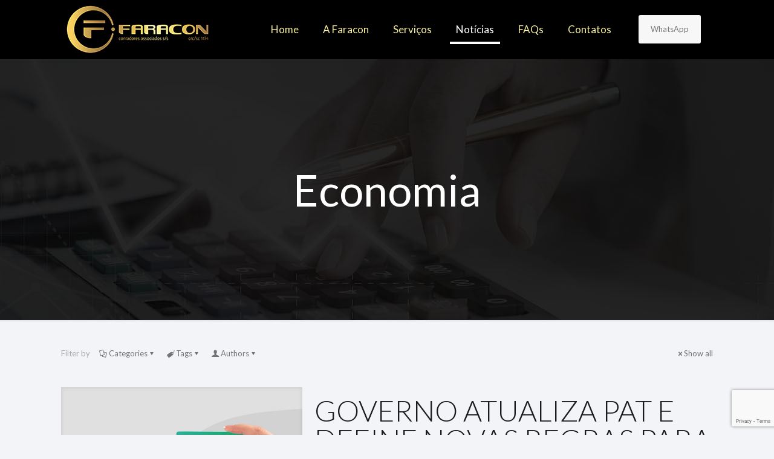

--- FILE ---
content_type: text/html; charset=utf-8
request_url: https://www.google.com/recaptcha/api2/anchor?ar=1&k=6LeWrpcqAAAAAHUySH4RzHv1xg6Tjveejo5YzXnP&co=aHR0cDovL2ZhcmFjb24uY29tLmJyOjgw&hl=en&v=TkacYOdEJbdB_JjX802TMer9&size=invisible&anchor-ms=20000&execute-ms=15000&cb=e6svvg2rzpen
body_size: 45083
content:
<!DOCTYPE HTML><html dir="ltr" lang="en"><head><meta http-equiv="Content-Type" content="text/html; charset=UTF-8">
<meta http-equiv="X-UA-Compatible" content="IE=edge">
<title>reCAPTCHA</title>
<style type="text/css">
/* cyrillic-ext */
@font-face {
  font-family: 'Roboto';
  font-style: normal;
  font-weight: 400;
  src: url(//fonts.gstatic.com/s/roboto/v18/KFOmCnqEu92Fr1Mu72xKKTU1Kvnz.woff2) format('woff2');
  unicode-range: U+0460-052F, U+1C80-1C8A, U+20B4, U+2DE0-2DFF, U+A640-A69F, U+FE2E-FE2F;
}
/* cyrillic */
@font-face {
  font-family: 'Roboto';
  font-style: normal;
  font-weight: 400;
  src: url(//fonts.gstatic.com/s/roboto/v18/KFOmCnqEu92Fr1Mu5mxKKTU1Kvnz.woff2) format('woff2');
  unicode-range: U+0301, U+0400-045F, U+0490-0491, U+04B0-04B1, U+2116;
}
/* greek-ext */
@font-face {
  font-family: 'Roboto';
  font-style: normal;
  font-weight: 400;
  src: url(//fonts.gstatic.com/s/roboto/v18/KFOmCnqEu92Fr1Mu7mxKKTU1Kvnz.woff2) format('woff2');
  unicode-range: U+1F00-1FFF;
}
/* greek */
@font-face {
  font-family: 'Roboto';
  font-style: normal;
  font-weight: 400;
  src: url(//fonts.gstatic.com/s/roboto/v18/KFOmCnqEu92Fr1Mu4WxKKTU1Kvnz.woff2) format('woff2');
  unicode-range: U+0370-0377, U+037A-037F, U+0384-038A, U+038C, U+038E-03A1, U+03A3-03FF;
}
/* vietnamese */
@font-face {
  font-family: 'Roboto';
  font-style: normal;
  font-weight: 400;
  src: url(//fonts.gstatic.com/s/roboto/v18/KFOmCnqEu92Fr1Mu7WxKKTU1Kvnz.woff2) format('woff2');
  unicode-range: U+0102-0103, U+0110-0111, U+0128-0129, U+0168-0169, U+01A0-01A1, U+01AF-01B0, U+0300-0301, U+0303-0304, U+0308-0309, U+0323, U+0329, U+1EA0-1EF9, U+20AB;
}
/* latin-ext */
@font-face {
  font-family: 'Roboto';
  font-style: normal;
  font-weight: 400;
  src: url(//fonts.gstatic.com/s/roboto/v18/KFOmCnqEu92Fr1Mu7GxKKTU1Kvnz.woff2) format('woff2');
  unicode-range: U+0100-02BA, U+02BD-02C5, U+02C7-02CC, U+02CE-02D7, U+02DD-02FF, U+0304, U+0308, U+0329, U+1D00-1DBF, U+1E00-1E9F, U+1EF2-1EFF, U+2020, U+20A0-20AB, U+20AD-20C0, U+2113, U+2C60-2C7F, U+A720-A7FF;
}
/* latin */
@font-face {
  font-family: 'Roboto';
  font-style: normal;
  font-weight: 400;
  src: url(//fonts.gstatic.com/s/roboto/v18/KFOmCnqEu92Fr1Mu4mxKKTU1Kg.woff2) format('woff2');
  unicode-range: U+0000-00FF, U+0131, U+0152-0153, U+02BB-02BC, U+02C6, U+02DA, U+02DC, U+0304, U+0308, U+0329, U+2000-206F, U+20AC, U+2122, U+2191, U+2193, U+2212, U+2215, U+FEFF, U+FFFD;
}
/* cyrillic-ext */
@font-face {
  font-family: 'Roboto';
  font-style: normal;
  font-weight: 500;
  src: url(//fonts.gstatic.com/s/roboto/v18/KFOlCnqEu92Fr1MmEU9fCRc4AMP6lbBP.woff2) format('woff2');
  unicode-range: U+0460-052F, U+1C80-1C8A, U+20B4, U+2DE0-2DFF, U+A640-A69F, U+FE2E-FE2F;
}
/* cyrillic */
@font-face {
  font-family: 'Roboto';
  font-style: normal;
  font-weight: 500;
  src: url(//fonts.gstatic.com/s/roboto/v18/KFOlCnqEu92Fr1MmEU9fABc4AMP6lbBP.woff2) format('woff2');
  unicode-range: U+0301, U+0400-045F, U+0490-0491, U+04B0-04B1, U+2116;
}
/* greek-ext */
@font-face {
  font-family: 'Roboto';
  font-style: normal;
  font-weight: 500;
  src: url(//fonts.gstatic.com/s/roboto/v18/KFOlCnqEu92Fr1MmEU9fCBc4AMP6lbBP.woff2) format('woff2');
  unicode-range: U+1F00-1FFF;
}
/* greek */
@font-face {
  font-family: 'Roboto';
  font-style: normal;
  font-weight: 500;
  src: url(//fonts.gstatic.com/s/roboto/v18/KFOlCnqEu92Fr1MmEU9fBxc4AMP6lbBP.woff2) format('woff2');
  unicode-range: U+0370-0377, U+037A-037F, U+0384-038A, U+038C, U+038E-03A1, U+03A3-03FF;
}
/* vietnamese */
@font-face {
  font-family: 'Roboto';
  font-style: normal;
  font-weight: 500;
  src: url(//fonts.gstatic.com/s/roboto/v18/KFOlCnqEu92Fr1MmEU9fCxc4AMP6lbBP.woff2) format('woff2');
  unicode-range: U+0102-0103, U+0110-0111, U+0128-0129, U+0168-0169, U+01A0-01A1, U+01AF-01B0, U+0300-0301, U+0303-0304, U+0308-0309, U+0323, U+0329, U+1EA0-1EF9, U+20AB;
}
/* latin-ext */
@font-face {
  font-family: 'Roboto';
  font-style: normal;
  font-weight: 500;
  src: url(//fonts.gstatic.com/s/roboto/v18/KFOlCnqEu92Fr1MmEU9fChc4AMP6lbBP.woff2) format('woff2');
  unicode-range: U+0100-02BA, U+02BD-02C5, U+02C7-02CC, U+02CE-02D7, U+02DD-02FF, U+0304, U+0308, U+0329, U+1D00-1DBF, U+1E00-1E9F, U+1EF2-1EFF, U+2020, U+20A0-20AB, U+20AD-20C0, U+2113, U+2C60-2C7F, U+A720-A7FF;
}
/* latin */
@font-face {
  font-family: 'Roboto';
  font-style: normal;
  font-weight: 500;
  src: url(//fonts.gstatic.com/s/roboto/v18/KFOlCnqEu92Fr1MmEU9fBBc4AMP6lQ.woff2) format('woff2');
  unicode-range: U+0000-00FF, U+0131, U+0152-0153, U+02BB-02BC, U+02C6, U+02DA, U+02DC, U+0304, U+0308, U+0329, U+2000-206F, U+20AC, U+2122, U+2191, U+2193, U+2212, U+2215, U+FEFF, U+FFFD;
}
/* cyrillic-ext */
@font-face {
  font-family: 'Roboto';
  font-style: normal;
  font-weight: 900;
  src: url(//fonts.gstatic.com/s/roboto/v18/KFOlCnqEu92Fr1MmYUtfCRc4AMP6lbBP.woff2) format('woff2');
  unicode-range: U+0460-052F, U+1C80-1C8A, U+20B4, U+2DE0-2DFF, U+A640-A69F, U+FE2E-FE2F;
}
/* cyrillic */
@font-face {
  font-family: 'Roboto';
  font-style: normal;
  font-weight: 900;
  src: url(//fonts.gstatic.com/s/roboto/v18/KFOlCnqEu92Fr1MmYUtfABc4AMP6lbBP.woff2) format('woff2');
  unicode-range: U+0301, U+0400-045F, U+0490-0491, U+04B0-04B1, U+2116;
}
/* greek-ext */
@font-face {
  font-family: 'Roboto';
  font-style: normal;
  font-weight: 900;
  src: url(//fonts.gstatic.com/s/roboto/v18/KFOlCnqEu92Fr1MmYUtfCBc4AMP6lbBP.woff2) format('woff2');
  unicode-range: U+1F00-1FFF;
}
/* greek */
@font-face {
  font-family: 'Roboto';
  font-style: normal;
  font-weight: 900;
  src: url(//fonts.gstatic.com/s/roboto/v18/KFOlCnqEu92Fr1MmYUtfBxc4AMP6lbBP.woff2) format('woff2');
  unicode-range: U+0370-0377, U+037A-037F, U+0384-038A, U+038C, U+038E-03A1, U+03A3-03FF;
}
/* vietnamese */
@font-face {
  font-family: 'Roboto';
  font-style: normal;
  font-weight: 900;
  src: url(//fonts.gstatic.com/s/roboto/v18/KFOlCnqEu92Fr1MmYUtfCxc4AMP6lbBP.woff2) format('woff2');
  unicode-range: U+0102-0103, U+0110-0111, U+0128-0129, U+0168-0169, U+01A0-01A1, U+01AF-01B0, U+0300-0301, U+0303-0304, U+0308-0309, U+0323, U+0329, U+1EA0-1EF9, U+20AB;
}
/* latin-ext */
@font-face {
  font-family: 'Roboto';
  font-style: normal;
  font-weight: 900;
  src: url(//fonts.gstatic.com/s/roboto/v18/KFOlCnqEu92Fr1MmYUtfChc4AMP6lbBP.woff2) format('woff2');
  unicode-range: U+0100-02BA, U+02BD-02C5, U+02C7-02CC, U+02CE-02D7, U+02DD-02FF, U+0304, U+0308, U+0329, U+1D00-1DBF, U+1E00-1E9F, U+1EF2-1EFF, U+2020, U+20A0-20AB, U+20AD-20C0, U+2113, U+2C60-2C7F, U+A720-A7FF;
}
/* latin */
@font-face {
  font-family: 'Roboto';
  font-style: normal;
  font-weight: 900;
  src: url(//fonts.gstatic.com/s/roboto/v18/KFOlCnqEu92Fr1MmYUtfBBc4AMP6lQ.woff2) format('woff2');
  unicode-range: U+0000-00FF, U+0131, U+0152-0153, U+02BB-02BC, U+02C6, U+02DA, U+02DC, U+0304, U+0308, U+0329, U+2000-206F, U+20AC, U+2122, U+2191, U+2193, U+2212, U+2215, U+FEFF, U+FFFD;
}

</style>
<link rel="stylesheet" type="text/css" href="https://www.gstatic.com/recaptcha/releases/TkacYOdEJbdB_JjX802TMer9/styles__ltr.css">
<script nonce="sVBz0535gXJPtdHOF2hiPQ" type="text/javascript">window['__recaptcha_api'] = 'https://www.google.com/recaptcha/api2/';</script>
<script type="text/javascript" src="https://www.gstatic.com/recaptcha/releases/TkacYOdEJbdB_JjX802TMer9/recaptcha__en.js" nonce="sVBz0535gXJPtdHOF2hiPQ">
      
    </script></head>
<body><div id="rc-anchor-alert" class="rc-anchor-alert"></div>
<input type="hidden" id="recaptcha-token" value="[base64]">
<script type="text/javascript" nonce="sVBz0535gXJPtdHOF2hiPQ">
      recaptcha.anchor.Main.init("[\x22ainput\x22,[\x22bgdata\x22,\x22\x22,\[base64]/[base64]/[base64]/[base64]/[base64]/[base64]/[base64]/Mzk3OjU0KSksNTQpLFUuaiksVS5vKS5wdXNoKFtlbSxuLFY/[base64]/[base64]/[base64]/[base64]\x22,\[base64]\\u003d\x22,\x22FsOlw594DMO9w6wdwrRQdcOvESHCrgsEwrrDvsKQw4nDsXvCjVzCqglNE8O4eMKqOCfDkcONw7JRw7wofRrCji7ChMKSwqjCoMKiwozDvMKTwo/CkWrDhA86NSfCtTx3w4fDqsOdEGkMOBJ7w6LCpsOZw5M7ecOoTcOiJn4Uwq3DrcOMwojCqMKxXzjCjMKow5x7w5rChwc+LcKww7hiOQnDrcOmK8O/[base64]/DtXNzKFLCoMOJbW7CmWhsw6/DvcKoXUXDo8OZwowtwrgZMsKDKsK3d37CrGzChDQxw4VQb13CvMKZw5vCj8Ozw7DCocOzw58lwpdmwp7CtsKKwo/Cn8O/wqUSw4XClSrCu3Z0w7fDpMKzw7zDi8Oxwp/DlsKDGXPCnMK/eVMGEMKQMcKsDwvCusKFw5V7w4/[base64]/[base64]/TQLClzjCtTLCosO/w7PCtSjCqsKKwp/ChcOuPMOiEcOMEmvCh24NXcOmwpPDrsKIwoTDmMK9w5Rbwphcw43DoMKuQMK6wr/CuF3CusKdc3vDtsOSwoQxABzCrMO5JMOeAMKZwqfDuMKCVjPCiU7ClMKqw7sLw41hw757fUI4fwFwwrHCujLDnylAahdgw4QdT18rHMOZJmNnw4MCKwoewoAUc8K6XsKmcT/ClGzDqcOJw5XDgXHCicObIzgDNVzCvMKKw5rDh8KgbcOnB8KJw5DCqXXDpsK0KnPCisKaUMObwpTDlMOOXC7CmjbDlVjDhMOcU8OaVcOfQcK1w5F2N8OhwpDDnsO5YSXDjzUhw7LCg3N/[base64]/w7ktR8Ojwq0vwrDDo8OJED/CvMKMdTjCmjDCk8KcOcOcw7/DlkM5w5TDnMOrw5/DpsOrwqbDn2dgE8O+BwtQwrTCp8Okwr3DscOqw5nDvcKnwr1ww7RCWMOvw6PCsgNWaDYJwpINccKFw4PCisKJw4oswrXDscOef8OVwoLChsO2clXDisKuwqQ6w70Ww4Z2a1guwoVVO0kMLsKXe1PDhX4ZK1Unw7TDrcOtXcOrfsOWw4s7w6RNw4TCgsKXwp/CncKlLyPDklrDnzpkQT7CgMO+wo0BQBtEw7PCr31nwoXCpsKDBMOawqA9wp1Wwpd0wq17wrDDsGnCpn3DoR/DhATCmShbFMOrMsKla2vDoAfDkC4fDcK/woPCp8KKw4E+UcOhKMOvwrXCmsKlAHPDmMO/w6Irwq9Ow7bCosOLRmjCscKKIsOaw7XCgMKywooEwpg8LxbDssKxU23CrCHChFkzQWZ8UcOfw4PCkmNxAEvDkcKuJ8OEHsOkMgAcYGgTIiPCoGvCkMK0w7zDh8K/woxmw53DtxXCoyfCkT/CssOQw63DjcO9wrMaw48lKREOanJ7wp7DnF3DnyDCkSjCkMKjPhhOd3hJwrktwoVUasKCw7hiQl7Cl8KlwpbDs8OBdMKAR8OZw7TDisKlw4bDqDnCtsKMw6DDiMKNWGAcwqDDtcOWwq3CgndWw7/[base64]/CkyAZw6xLEsORwrI4RSMbw6zDmsOaIMOlw7oKRhvCmcOgN8Orw7jCucODw5tBFMOxwoHClcKOXsKKVCPDpMORwqPDvw/DnBTCt8O8wqDCucOoBMOVwpLCnMOILHrCtjvDtCrDncOHwoZBwpzCjhwiw5MPwolSEcKxwpXCkQjDgcKnFsKqHyJQPsKqOzLDgcO9V2A0MMKPDcOkwpBOw4jDjBxuIMKEwq8waw/DlsKNw4zDncKCwoJ2w4nCj2JuGMKHw7lgJB7CqsKHQcOUwpzDssO6UcO/YcKCwopFTGJowqbDgxkEZMOHwrjCvTkrI8K4w60zw5MIRBNNwqlyAGQ2woU6w5s/QAwwwojDssODwo8Swp9rDx3CosOdPQ3Dp8KHMMO/wpjDtR40d8Kswodqwpg1w6powqAFNknDjDbDiMK+fsO2w4MMVMO7wrTCksO2wrs0wqwiEjtQwrrDhMOlCxMeEyjCh8OHwrkewpU5BnMhw5TDm8OXwqDDvR/DosKtwr50CMOORyVmaXInw5bDikDDmcOAa8OqwpQSw6l/w6tNCH7CgkxBI2lHXlTCkxvDo8ORwrs+wo/CiMOAWcKkw7cCw6vDv1bDpCjDiB5SQSpoHcO1Fm99worCjFNrbcO8w6NhWnvDsmdvwpYSw6Q3NifDrGF2w53Dj8K7wpt8CMKRw6MOczHDrSBAZ3BqwqbCsMKWVX4+w7zDjsKuwr3Cj8O+C8Ksw6XDgMKXw4hDw7HDhsO7woMqw53ChsOnw53CgxRXw6/[base64]/[base64]/DoMOIFsKSwoHDhFHCgsOJCHMmcRYkX0/[base64]/Du8Kkw4pvwqjDpsOewoYkHHfCnyUawqUILcO8cykrU8K0wr5SaMOZwoTDlMKSH1/CtsKhw67CtDrDicKBw7HDv8KawoUSwp44TgJkw4TCoi1vLcKmw4XCtcKSQcKiw7rClMKowqFkZX5IQcKtGsKYwqMTe8OALsOJVcOGw5/[base64]/CmsKbF3zDn8KLdDBIw6NhIWDCksO1E8KlwqzDpMO4wr7DqDojw4bCjcKiwqQ/w6fCux7Cq8Opwo3CqMKxwoI8P2LCmkB8bsOgdMK8VMOdO8OobsOqw5gELDfDuMKEXsOzcAc0BcK9w5w1w5rDvMKrwocUworDtcOLw6/CixB6ZWVTcDwWMm/DosO7w6LCn8OKeSJiBkTCgMK0JDBNw4FXQ0Jdw5c+XxMLNcKLw4/CqBB3VMOPa8OXU8Ogw5FXw4PDnw9cw6/Du8O7fcKmG8KmL8OPwoIUWRDCq2bDhMKTWcOUHSfDoVI2AHNgwogAw5XDlsKfw4NTXsOcwph/w5zCvCJbwpLCvgTDosOWXSVnwqZ0IUNKw67Cr1jDkcOECcOKVwsPX8OQwpvCvy/CgsOAeMKLwq/CpnDDkE4uAsKJO2LCp8KjwoYNw7fDlDLDuA4jwqJZQSvDksKbMcO8w5fDpwpYXg1WbcKndMKWNg7ClcOjO8KSw6xrHcKAwpx/XcKMwqYtdVPDhcOSw5DCsMOrw74iDgNCwozCngwZV2fCmh4kwo0pwo/Do3dywqYSGioFw6lnw4nDk8KBwoDDmzZnw40WKcKhw4cDOsKnwqPCqcKCY8KkwroNDVcYw4zDq8OxUzrCmsKrw6Z8wqPDnnowwoNMc8KNwo7CoMKoO8KwRxTCvRA8WkjCosO4FkLDsRfDpcO/wqXCtMOqw54hFRrCj0zDo0UdwoQ7bcKhVsOVIHrDkcOhwpkmwqg/[base64]/wq7DqwnDkwYLw65lwqXCnhVkMCYaw5DChENDwrvCh8O5w5g2w6ADw4rDhcOrXnUaUS3Dr18PQMOBF8KkZn/CucKiWXJUwoDDhcOrw5TDgWLDtcKZElU4wpwMwq3DvW/Cr8O6w6fChMOgwprDgsOrwqFcWsKaGmNAwpcDYHVuw5YawoHCp8OYw6Z2CMKua8KDDMKeI3jCqU/DjT9/w4zCusODVhR6dmDDnA4QfVrCjMKkRG/[base64]/DglHDrsK2D8Ozw7rCuhYDwrvCqWjDhVMjTn3DvAhJwoMWAcO7w403w5Bawpgyw540w552CMK9w44/w7jDlxs1NgLCtcKIGMOgGcOEw54AHsO7ejTDu1s3wpXCpjXDsxtwwqk/w6MYAxcENAHDjATDucOXG8OjDUjCuMK9wpQxWCNVw73Cp8K/[base64]/w5/[base64]/DrSpFwppVZcKxbjMgB8Ogw4HDrMOlw4/[base64]/w7XDvcO8cQTCs8Oqw5rCkcOndgDCgMOPwoXDp0XDgG7CvsOlVyt8XcKUw4Vcw6TDkV3Dg8OIPMKsSUDDnX7DncKuZ8OMMhQEw4QcbMOtwr8eT8OVACQ8wqPCscKSwqECwrdnYGzDrQskwp3DiMKGwrLDlsK9wrB7OB/Cr8OGC3gQw5fDrMK8HS04csOewrfCrgrDjMOjdGUBwq3CvMKCE8OSYXbCjMOlw43DlsKSw5HDhUUgw4pgYAoPw55KTRQzHX7DrsOLDkvClWPCr2HDtcODAWnCm8KROzPCll/[base64]/[base64]/CnAouwoM8w6PCuHXDmSHCucKkwpYUwqPDmTDCrcKUw7zCnjzDq8KzaMO4w6FXRGjCp8KWECZswrs6w6rCgsKywrjDs8OxaMKgwoRmQyDDmsOSfMKIQMO2XcObwq/CkyvCocKRwrLDvApBDEYsw4VicQ3CgsKXB1VrO3kbw6ECw5HDjMOeEh/DgsO8HkDCucODw4XCiwDCmsKAa8KBVcK9wqhMwpMaw5HDrgDCmXvCsMKTw7ZWRytRFsKFwo/CgV/[base64]/CsV9vMjDDhx0Obl92w4HCg1fCmMKdw7nDomh5ZsKCbyLCv1LDsirCiwbDrDXDg8KswrLDtBVkwoERGcKfwofCqG/DmsOINsOjwr/DimAuNW7Dq8OVw6jDv3EwbQ3DlcKOJMKbw7tcw57CusKyblbDjULCpBPCg8KQwpHDpkBHX8OQdsOAUMKdwpJ2wrjCgQzDjcOvw5A4K8KJecKfR8KPXsKgw4pUw6Rowp1/SsKmwo3DlcKGw7F+woLDocK/w4VvwopYwpN9w4rDo3cUw58Bw6zDg8OMwoPClDrDtk3CrVTCgATDvsORw5rCi8KDwrEdJSIwXkp+XCnCoA7Di8Kpw4/Di8KvHMKmwqh1ah7CtkF2FCLDhVBrfsO2KsK0MgLCi1zDnxbChnjDozjCoMONK31ow5XDgMKgOTHCicK7NsOgwqkhwqTCiMKWwpLCrcOgw6DDrsO/D8KHdXnDrMK3Y281w4XDgyfDjMKJDsK4woxxwrjCssOUw5YtwrXDjEBKI8OLw7IzEEMRaXoLTl9vB8Osw5AGfS3DhxzCuBcWRFXCksOzwppsZE40wq0xSl9ZNApmwrxdw6cSw4wmw6bCuyPDrGzCtR/[base64]/[base64]/H8KAHhbDhF/CncOfw77DhVjCgsKoPMKtw5DCiwc9UxzCjCgSwrHDs8KqZMOHaMKQE8Kzw7zDn1TClMO4wpPCtsKxZltkw5TCs8KVwoTCuiICfsOyw4fCgx98wpjDh8KFwr7DocO9wqDCrcOwVsKZw5bCim/CtTzDhyA9wopxwq7ChR0nwqfDgsOQw6bDgy0QP25GXcOFZcKiFsO/b8KXCBJzwrF+w6NswrVLFn/CiTkdO8K1C8Kcw74zwrbCq8KlZ1PDpW4jw4BFw4LCtVUDwqE5w6gDPkrDumBTHllqwo/Dk8OgBMKNPArCqcO7wpI6w5/DisO4csK8wqpLwqUfH2BPwrh/BA/Dvi3Cp3jDuHrDkWDCgkFkw7rCrjTDtcOew7DClA3ChcOCRjBbwoZ3w6kGwpzDl8O1TjcRwpIsw50CccKVBcOOXMOsfGBAeMKMHh3Dv8OsW8KbUh5uwpLDjMO5wpvDvcK9Gn4Dw5kKCxXDs0LDnMO5V8K/wovDmDTDmcOkw6t4w7czwolgwoFlw4PCpDF/w780aBt6woXDocKNw7zCvcKBwqfDnMKHw4coRmh+csKKw64yZUhsPCBwH2fDu8KPwqMkDMKTw6E9esKbXBXCoh7DrcKwwqjDt0I0w4zCsxV8GMK8w7/[base64]/DgiEJwoY2LU/[base64]/CnBgkNjXDssOyw40Ew4k2ImLDizFcwq/CriU3UkXChMOAw7DCgWx/I8KmwoYfw4/CrcOGwpbCvsOsYsKYwoIufsOWTMKIcsOjMnQywrTDgcKpLMKcahhFL8KpMR/DssOMwokJYz/Ds3fCkAvCucOhw6fDkgbCpAzCssOLwqQow5NewqYfwq3Ch8Kkw63ClT1Vw6x/XGvDmcKHwqtHYmQgVGRLSkzCvsKoUzcSJzhIRMOxE8OSK8KbZhTCsMONNg/DlsKjDsKxw7nDpD9ZAWAcwosBZcOfwq7DjBF1DsKoVCrDnsKOwoFZw7cDBsOyIyvCoD/CpiIQw6Mdwo7DlMKSw5TCg0oeJQVBe8OWXsOLOMOrw7jDtTtTwrzChsKvKiw5QcKjWcOGwr/[base64]/DvS7DpSbDpsKkw5jColNhQmdCwojDo0ZtwqjCh0jCnQ7Di3wjwr17YMKCw4YEwqRbw7kxJcKpw5HCqcK1w79aSmbDvMO1BwdZAcOVbcOhAjnDhMOFH8KTNCZIf8KwFjnCrsOcw7zCgMOxcwTCicOzw7bDn8OvOCg2wrfCv1PCoDVuw7chGcKxw5A+wrMqccKcwpLCgw/CjgAowrrCrcKTBSPDi8OvwpYfJcKpOjrDh1HDrcKkw5rDngbCocKeQwLDjjrDgDNnc8KGw7sAw6Qhw7wXwqd5wqt/Z1ZSLGRMXcKiw6rDvcKzXXDDo3nCg8O7woJ0wpnDksOwDkDClCNhIsO4C8O+Kg3DsyodNsOCLDTCjxTDiRYlw5h8eVfDqQhLw7YwZCzDtnPDicKDTRfCoXfDvXHDpcOZGHo1OkQRwqtMwoIVwrBuag4Aw7TCrcK5w5/DtQMMwpwcw4zDmMK2w4Qqw5nCkcOzZWQnwrJEZBF2w7LDl1ZoeMKhwqLCrHFnVmPCl05Hw7/CgGx1w5TClMKpJnJmXk/Ckj3CljE6aDcHw41+woUHA8OFw5bClMKUSlEMwq9gRQjCucOvwqk8wo1TwqjCp3LChsKaHhzCqRY2e8OTexzDqwsbQsKVw551PFB8XsOtw4JwPcKIYMK8Q0p6PA3CqsKka8OrVH/ClcOYJwbCmyHCvRYGwrPDrFkSEcO8wo/DpyMZGChvw6/DrcO2OBAMG8KJCMKSw5rDvHPDusOvaMOTw7NDwpTCmcKcw6jCon/Di3PCoMOKw4TCnRXCoFDChcKCw7oSw55kwoVsXTI5w4fDksOqw4kkwovDhsKET8OrwpASJcObw7lWCX/CuyF7w7ldw7Mew5okwrfCv8O5Jh7CqGfDvxjCpDzDhMKewobCvsO6f8O8QsOoZ1Zew6Ztw7nCh2XDrMOMBMOiw4dTw43DiDFZDDjCjhfCkzhIwqbDmw0CLR/[base64]/CtMKBaz/DoMKjw4pKw6s3wqdeBm/DnsOPMcOXe8OmZWx7w6rDrXFHMUjChw1ddcKoDScpwpbCisKXQnDDt8OGZMKNw6HCjMKbPMKmwrgxwqfDlMK+LMOEw4fCuMKKBsKRPEXCoSzCmBUnaMKzw6TDgcOhw6NJw4QRLsKPwotkNC3DuSViO8KAI8KECgsowr00Q8KoYcOgwq/Cm8K/[base64]/[base64]/CkUcIwogscMOVZVnCicKbw6TDrQfDssKgwqDCniF1wp9awp5XwpRkw7UhAMO/BwPDmG7CoMOiDFTCm8KQwrnCisOYFDNSw5TCnT5mQm3DtUbDuUoPwptpwpTDvcKvHxkawp4WaMKXGhDDqytqX8KAwoXDgAHCqMKjwrYlWzjCqVwrCHTCv2whw47ChUt/w5XClMKtbmbCg8O1w4bDuSQlBkI+woN1N37Cu2pqw5DCicKiwojDl0jCtcOHdXXCklHClXVALB0iw5gRWMO/[base64]/Cl3LDn305wqgxw4XCs8K+QBh5wpTDtsOZw6BlRl/DpcKRaMOAc8OrN8KZwplaGGM2w4AVwrPDh0XDnsKIdsKEwrrCqsKTw5bCjQl8dWRQw4pZEMKAw6QyeQrDuh7Ds8Oww5jDuMOnw57CnsK6LkfDhMKUwobCuETCl8ODAEvCncOnworDjlPCtQMowpJZw6rDmcORBFgbLl/CssOewqbCv8KYF8O+ScOVAcKaWcKbNMOvVz7CuC1FP8KPw5vDssKWwp3DhlETNsOOwpLDicOUGlo0wpfCmcKnB1/[base64]/DmEzCosKAw7R5w6QNXsK0wrbDkcO/[base64]/w54Ew4AsLcOMNMORAsKUwr8KdMOvUwXCkkBcQlwdwofDgGAsw7nDpsKuQMOWaMOrwoPDlsOAGUvDicOZMnEbw7XCksOObsKbDUzCk8OMRzLDucKHwoFiw4kzwprDgcKUfGdcAsOdUg/Ckmh5HcK/[base64]/CvznCgApPV8Kcw6cQwrIqw5clwoRBwqHCmADDgltwJBt+TSnDgsOeQMOTOV/[base64]/DkS9xXCrDikjCvztxZsK9w77Cv8K1aSJ3wqccwqFVw4lXHRsXwqJqwojDoBzDjsOrH3oqN8OuBiUkwqwdf1kLVyA5RQIcMsKXQsOKZsO6IRvCniTCqnFZwog1SD51wrLCq8KNw6nDocOrWmnDtBgdwpx4w4JrDcKFT0bDoVEuMcOtBsKAw4fDo8KHV1duPcOeaXV/[base64]/NcOKwrBaw58OOcO1CQrDiMK5IcKMIAtUwpXCo8OdKcK/w64Jwpp1VT5kw4DDngU8dMKZFMKnWm8aw7BOw7zCvcO7e8Ouw4ZDOsOyHsKMXhpmworCnsKCKMOZCsKtEMOeEsOLJMKLR2cFZMKpwp8vw4/DmMKgw4BBAjfCiMOQw5vDtBBUCyAtwonCn0Qmw7HDrEzDo8KKwqATVjnCpMKyeF/DtcKHek/CihDChFx1LsKKw47DpMO1wohTNMO5UMK+wohmw73CjnpCMsOkecOYZQkZw7rDr1FqwoUyBsKGA8OzGE7CqXovC8ORwovCmRzCnsOmScO+ZncQI3Irw6NEdQ/Djng5w77Dpn3DmXUGExXDriXDqMOgwpsZw7XDq8KEK8OkFABkAsOdwowMaBrDq8KiZMK/wqXDh1cULsOGw7IreMKww6JFagpbwoxcw7PDhUlDWcOKw73Dt8O6KsKdw7ZgwptJwqJ/[base64]/[base64]/PGtvwogMwr0HB8K8bRYiXXMDKA1Wwr7Co2LDsi7Cv8OcwqI6w7oEwq/DjMKPw40rFsOzwoDDq8OSGyrChjfCu8K7wqU0wrUOw4U6F2rCtGYLw4kRNTvCg8OxEMOeHHzCqEowPMOawrUQR0cYM8Ozw4vCqSUWwq7Dv8OXw4jDnsOnARpUScKCwqHDuMO5ci/CgMOsw7rDhwvCpcOLw6LCncKtwqoWEhLDosOFVMOCZmHCrsOYwoPDlQFowrvClGIrwrvDsCB0wq/Do8Kjwo5cwqNGwp/[base64]/[base64]/Du8ONwqDCmT1aLMOJwrnDiAvCu3bCgsKdwobDhcOiTXZ3elLDgUZRWideN8KhwrTDqH1hURVOaxvCi8KqYsORMsOwAMKuD8OtwpdwaTvCj8O7XlLDr8K6wpsUMcOCwpRtw6rDkjRmwq7DhBYtHsOOLcOKOMOaGUHCv3TDkR1zwpfCtx/CllcPMXjDq8K7PMOzWzTDul56M8KrwopiMVjCsC1Mw41Lw6zCmsOrwrliWX7CuR3ComIrw53Dgi8AwpPDgl1Iw4vCiANFw6zCmx0pwoclw6AKwoU7w5N5w6wcM8KQwqHDpm3CncOUIcKWScOcwqzCgzV+SmsDCMKFwo7CrsOaA8KUwpd/wpkVOwIZwrfCkWNDw7LCvRwfw77DhH4Iw4QOw6rClQ0ZwpYvw5LCkcK/NErDpg5/Z8OZfcOIwojCl8OuNQ0kE8Kiw7vCqjPClsKfwojDvsK/[base64]/Dk8KGw719FsO3OsORKsOuw68SBcKkw4zCuMO1b8ObwrDCmMOPOQvDscKGw79iEnLDp2rDlQoDE8O3W1smwobCsknCucOGP0bCpUp/w6tuwqXCo8KhwoTCmcO9dH/CtFHCgcOTw7LDmMO+SMOlw4ouwqrCvMKFJGMPbQZND8KZwp3DmjbDrknDshltwqd/wq7ClMOCUsOLCT/Dq3EZbsOPwrLCh3p1SlMrwqfCrzZAwoRFaWHCoz7DhydYE8Obw7nCnMKsw5o5X0HCocOQwqjCqsONNMORdMOFecKaw53DrkfCvx/Dq8O9T8KZNQPCqgpnL8OJw6oYHsO5wpsTHcKqw4xfwp1XGsONwq7DscOdTDgsw6PDqcKvB2jCg1jCpsKTOTjDigJpL3A3w43Cil3Cjz7DmGgWVVXDiQjCtnpPTmMlw43DqsO6ORnDoktZCQoye8O/[base64]/ASYDARPDqjxwwqzDkHIDw67DqcO3w7TCusKew7PDokfDtsKnwqTDqmnDqF3Cj8KIFR9XwqdAUEnCp8Osw6rCoVzDonHCp8O7MCJowo80w6webDolWlQ/KhQALsKJPMKgE8KtwrbDpHLCtcOIw6FYWh59FV7ClnE6w57CrcO1w6LCmXd+w5bCqC52wpXCqwN0w50jasKEwo5oP8Kww60FQDw1w57Du3JWNmg3X8Kgw6pZEgUtOsK9eTfDgsKJVVbCo8KNMcO/[base64]/Co0/Dkxsqwq15Pn7Ct2TDiwNKwqXDh8OOdSF/w7FZdB3CmcOrwpjCtB/[base64]/wpQaaTd2w4hxRMKAw6o1w4fDhR97fjfCv8OywrPCk8OzH3TCrsO0wpcpwpEBw6pCF8Odd3V+GMOATcKAO8OYCzbDrWUjw6PDpEUTw6RswqtVw6bCvBc9GcOzw4fDvUYjwoLCslLDi8KvSkLDmMO5P1hUVWIlGMKnwqjDrV/Ch8Omw5DDv37DtMO/bCjCnSxgwqVZw5xAwq7CssKMwqMkG8K7RzjCuG7Du0zDhRXDhlhpw7jDlsKQGScRw7JbVMOywoB2QMOPREFTFcOYFcO3fsOrwqbDk2rCikYQCMKpIgbCh8KQwp7DqmphwpZkHsOjYcKbw77Dhwd9w47Du3hpw63CqcKkwp/DjsO9wr7DnFHCl3V7w6jDjhTCscKXZV8Hw7rDhsKtDEDCrMKJw5EQFFrDjHrCo8KXwo3ClQkqwpzCtQXCvcOew5EPwpg4w7/DiSMDGcKgw63DlmY7HsOwasK2PiHDhMKqQCHCo8KAw7EbwrETeTXDlcO+wqELEsOhw6QPPMONGsKxbcK1OwZ7wowCwoNfwobDjyHDvEzDocOFwq/DssKPCsKnw7/CswjDmcOAAcOgfk0TN3kFHMK1wp/CgB4lw7/[base64]/CicKcwqpnHcKuGHgxwqoiw6c9XhTCoyZFw4tkw5Jzw6TDvEDCjHIbw47DqBp5KnzDlShVwpDCqxXCuWnDosO2G2QhwpfCmgTCiEzDuMKuw43DkcKew45iw4RvIRHCsHpnw5bDv8K0CsKpw7LCvMO8wqdXJMO/HsKmw7R1w4s8djwnXkrDtcOHw5LCojbCj2XDrVnDkXYAVV4BNA7Cs8K4S3snw6jCgMKHwrh7LcOQwqxTQ3TCrFo0w5DCrcOVwq/DplhcZSvCjy5Zw7NVaMOJwpvCvHbDi8OSw7Mkw740w4JywpYiwpfDuMOhw5nCucOFMMO/w4oSw4/Clj9dacO1HsOSw6fCscO9w5rDlMOUbcODw4PCqipNwqVQwpVTcArDslnChzZjexMtw5RCZsOUM8Kzw4dDDcKQN8OaZQcVw6/CocKDwobDo03DvRfDpXFbwrNfwphKwqbCvit0wobCuR8pIsKiwr5rwo7CqMKdw4EXwroYIcO9eBfCmXZHDsOZHGIDw5/CksOxXMKPKUY1wqxBOMKRKsKBw5dqw6LDtsObUi4+w5A5wrzCkVTCmMO9cMOsETjDi8OZwo9Nw7kyw6PDllzDrGFYw70lEQ7DkRkOPsOgwprCpVETw53CusOfBGwnw7HClcOQw4/DoMOIcAdRwrcnwpnCsyAdbRbDgT/Cg8OXwrTCmBlQBcKtGMOIwpvDiS7CnGTCi8KUPG4hw7tMBU3DtsKSUsOFwq7DlmrCmsK8w7A+awJ8w57CocOcwrAbw7nDuGHCggvDoE0rw4rDqMKAw7fDpMKTw7TCuQInw4MUeMKhBGvDpjjDilogwoEqekI/DcO2wr1NBnM8XnjDqiHDmsK9NcKya2DCoBQww4pIw4jCpk5rw74pYCHCqcKzwoFTwqbCjMOKbQcdwqXDisKqw79EbMOWw61aw7jDiMO6wqxiw7Rlw4XCvMO9WC3DqCbCmsOOYElQwrBVClXDsMOwD8KPw48/[base64]/DqkDCj8OwwpJHwr/[base64]/w65TdCpxZsOWwqUlPFtGZRQRwrFwQ8OMw65ww4Qtw7vClMKFw59THsKHSXLDjcOlw5XCjcKgw5FuGsOxbcOxw4XCkxxvDsK3w7HDq8Kzw4cDwpbChAQXf8O+S08UNsOIw4wNPMK6esOcQHTCvGhEFcKdeAzCg8ORJy3CrMKew5XDvcKCEsKDwr/CjVvDh8OSw7/DqmfDvBLCkMOZDcKGw786DztuwooOLxcGw5jCvcKVw53Dq8KqwrXDr8Kjw7x8TsO4w6XCicOXw5QFZnbDukU3DwM8w48ow7Nqwq7CqgvDvGQCCRDDqsOvanrCgAfDusK2NzvCm8KDw6rCocKtEUdsKk1yOMOLw6k2ACXCqld/w67Cl354w4glwprDgcO3B8O7wpLDvcKFJUzCosOFJMKJwqdOwq/DgcKGN1TDh38yw6fDlGwtcMK4RWtGw6TCs8Oaw6vDvMKmU3TCizEHIMOgA8KWT8Obw6huCmnDpsOrw7nDr8O/[base64]/CqcKdw4rDk8KhwqTDuh/DjBwww7XCtsKNDMOMVlPColTDgxLClsK1GF0/[base64]/[base64]/DtsKfYcKBc8KhOsKxw58Yw6DDkFsLw590Kycww4nDvcO8wofCgTZaf8OFw6TDn8KWSMO0MMOUcSsgw49rw53Cv8K4w4nDgsOtLMO2wr1OwqoVdcOCwqDClBNjVMODEsOCwpFiB1DDrE/Du3XDo07DiMKZw4h5w7XDj8OPw7FZOGbCoCjDnQhqw4gtdGHDgErDoMOmw4VUDQU0wpbCicO0wprCtsK7TXoewpRWwph9CmJNPsKECwDDncOxwqzCssKewrnCkcOQwpbCnGjCssOOFHHCgXk4RWxfwpvClsO/ecKdW8K3Kz/Cs8Kuw7c2bsKYCF0rf8K8R8KcdCDCnDPDsMOLw5vCnsOAQ8ODwpPDqcKvw77Dg1Qaw70Hw4sDPnEwUQpcw6XDun7ChV7CiwLDvgHDtGbDsw7DhcORw4cYcUnChTBVBcO5wpIvwozDssKBwqM0w78bC8OpE8Kqw6diKsKfw6PCucKZwqlLwoBuw5EWwptPPMOTwrdSNx/Dtlo/[base64]/DksO8wr7CqDfDqMKiw4x8OcKVMcKNYcKVXmfDnMOSEAtPegY+w5ZrwpnCn8Onwqwww6vCvSEKw5HCkcOewoLDicO/[base64]/DhxFceMK9N8OBwrPDpsO0wqEbH2R5fwAPU8OcScKKEcOBC0bDlsK5acKhC8K7wpjDnRTCoQEpQ0Q+w4vDkMOGFRPClcKPIFzClMKiTQXDkA/DnmvDlQ/CksK/w6Y4w7nDjlI8fTzDr8OCXMO8wqpCbxzCrsKEEGQ4w55/[base64]/w5Z3w7cpRsOYwobCscO/wrd+DcKHVjgcw5c/[base64]/CjsOvfBTDp3LDogc2w7YGEV09IxrDrkDDrMKtWnx8wpQuwoMpw5jDq8Klw58pBsKIw7x8wpwEwrvCnS7DpzfCkMKRw7rDvXPCnMOdwozCizLCgMOxZ8K/MibCuTbCiH/DhMOHK1ZnwrnDrMKww4Z6Situw5LDqGTDnsKFJiHCpsOowrPCo8KSw6XDncO4woscw7jCgEnCrn7CgQXDncO9PRDDvcO+DMK0b8KjE3l1woHDjnnChlAWwobCoMKlwqgVP8O/AyZdX8KQw4MDw6PCuMOqHMKWTDV7wqDDs17Dvk5oCzjDkMKZwqZvw4ENwrrCg3bDqcO0YcOLw7wXNsOlX8Khw77DolwcOsOEE1PCuR/DoxQ1XsOnw7PDsmQfKMKewr5+I8OyWTDCnMK4O8OtZMK5EgDCjsOJEsOuNXsKakTCgMKSPcK6wp5sEUpUw4kldsKsw6DDp8OGEMKZwrJ7agzDnFDCtQhjd8K1csOgw6nDinjDisKsH8KDNVfCgcKAWn0FOyXCpg3DicOlwq/DsXXDvAZlw4FvZBkmCmhpccKFworDuwvChw3DnsOcwq0UwpltwpwuU8KlY8OKwr94Hx03Z1zDmEgCfMO2wpZZwpfCg8OeVMKPwqfCtcOMwqvCtMOeJMODwoh8UcOjwofCnsKzwrjDpMOvw50AJcK4IMOyw4DDg8K0w61hwonCg8O9ejV/PwR6wrJpRn0Iw5Q8w7cWQ1jCncK0wqNRwo9RTxPCncOHVRXCqR0iwpDCi8K/bw3DvD4owoXCq8K8w57DuMKRwpMQwqhoHGwhMMO8w53DiD/CvVQffAPDqsOsfsO2wpbDs8Kmw67CgcKDw4TDiitRwpg\\u003d\x22],null,[\x22conf\x22,null,\x226LeWrpcqAAAAAHUySH4RzHv1xg6Tjveejo5YzXnP\x22,0,null,null,null,1,[21,125,63,73,95,87,41,43,42,83,102,105,109,121],[7668936,906],0,null,null,null,null,0,null,0,null,700,1,null,0,\[base64]/tzcYADoGZWF6dTZkEg4Iiv2INxgAOgVNZklJNBoZCAMSFR0U8JfjNw7/vqUGGcSdCRmc4owCGQ\\u003d\\u003d\x22,0,0,null,null,1,null,0,0],\x22http://faracon.com.br:80\x22,null,[3,1,1],null,null,null,1,3600,[\x22https://www.google.com/intl/en/policies/privacy/\x22,\x22https://www.google.com/intl/en/policies/terms/\x22],\x22zAiRvJoAnii5gJeaigPcDQ+C71DQM7lNY9QiEErQJuc\\u003d\x22,1,0,null,1,1763121050347,0,0,[8,53,247],null,[1,60],\x22RC-U0_-3cPTZkuMWQ\x22,null,null,null,null,null,\x220dAFcWeA5opHhSo5jmn3SL0Ki6_vhVjxOOdw4PSqf8GGbsmQvqp9avT3TYuPgb4_g0difP9oN-NSXuEiICrgsFZVNOJWwpAlMWgw\x22,1763203850134]");
    </script></body></html>

--- FILE ---
content_type: text/css
request_url: http://faracon.com.br/wp-content/plugins/motopress-content-editor/bootstrap/bootstrap-grid.min.css?ver=1.4.6
body_size: 15530
content:
.mp-row{margin-left:-20px;*zoom:1;}.mp-row:before,.mp-row:after{display:table;content:"";line-height:0;}
.mp-row:after{clear:both;}
[class*="mp-span"]{float:left;min-height:1px;margin-left:20px;}
.mp-container{width:940px;}
.mp-span12{width:940px;}
.mp-span11{width:860px;}
.mp-span10{width:780px;}
.mp-span9{width:700px;}
.mp-span8{width:620px;}
.mp-span7{width:540px;}
.mp-span6{width:460px;}
.mp-span5{width:380px;}
.mp-span4{width:300px;}
.mp-span3{width:220px;}
.mp-span2{width:140px;}
.mp-span1{width:60px;}
.mp-offset12{margin-left:980px;}
.mp-offset11{margin-left:900px;}
.mp-offset10{margin-left:820px;}
.mp-offset9{margin-left:740px;}
.mp-offset8{margin-left:660px;}
.mp-offset7{margin-left:580px;}
.mp-offset6{margin-left:500px;}
.mp-offset5{margin-left:420px;}
.mp-offset4{margin-left:340px;}
.mp-offset3{margin-left:260px;}
.mp-offset2{margin-left:180px;}
.mp-offset1{margin-left:100px;}
.mp-row-fluid{width:100%;*zoom:1;}.mp-row-fluid:before,.mp-row-fluid:after{display:table;content:"";line-height:0;}
.mp-row-fluid:after{clear:both;}
.mp-row-fluid [class*="mp-span"]{display:block;width:100%;min-height:30px;-webkit-box-sizing:border-box;-moz-box-sizing:border-box;box-sizing:border-box;float:left;margin-left:2.127659574468085%;*margin-left:2.074468085106383%;}
.mp-row-fluid [class*="mp-span"]:first-child{margin-left:0;}
.mp-row-fluid .mp-span12{width:100%;*width:99.94680851063829%;}
.mp-row-fluid .mp-span11{width:91.48936170212765%;*width:91.43617021276594%;}
.mp-row-fluid .mp-span10{width:82.97872340425532%;*width:82.92553191489361%;}
.mp-row-fluid .mp-span9{width:74.46808510638297%;*width:74.41489361702126%;}
.mp-row-fluid .mp-span8{width:65.95744680851064%;*width:65.90425531914893%;}
.mp-row-fluid .mp-span7{width:57.44680851063829%;*width:57.39361702127659%;}
.mp-row-fluid .mp-span6{width:48.93617021276595%;*width:48.88297872340425%;}
.mp-row-fluid .mp-span5{width:40.42553191489362%;*width:40.37234042553192%;}
.mp-row-fluid .mp-span4{width:31.914893617021278%;*width:31.861702127659576%;}
.mp-row-fluid .mp-span3{width:23.404255319148934%;*width:23.351063829787233%;}
.mp-row-fluid .mp-span2{width:14.893617021276595%;*width:14.840425531914894%;}
.mp-row-fluid .mp-span1{width:6.382978723404255%;*width:6.329787234042553%;}
.mp-row-fluid .mp-offset12{margin-left:104.25531914893617%;*margin-left:104.14893617021275%;}
.mp-row-fluid .mp-offset12:first-child{margin-left:102.12765957446808%;*margin-left:102.02127659574467%;}
.mp-row-fluid .mp-offset11{margin-left:95.74468085106382%;*margin-left:95.6382978723404%;}
.mp-row-fluid .mp-offset11:first-child{margin-left:93.61702127659574%;*margin-left:93.51063829787232%;}
.mp-row-fluid .mp-offset10{margin-left:87.23404255319149%;*margin-left:87.12765957446807%;}
.mp-row-fluid .mp-offset10:first-child{margin-left:85.1063829787234%;*margin-left:84.99999999999999%;}
.mp-row-fluid .mp-offset9{margin-left:78.72340425531914%;*margin-left:78.61702127659572%;}
.mp-row-fluid .mp-offset9:first-child{margin-left:76.59574468085106%;*margin-left:76.48936170212764%;}
.mp-row-fluid .mp-offset8{margin-left:70.2127659574468%;*margin-left:70.10638297872339%;}
.mp-row-fluid .mp-offset8:first-child{margin-left:68.08510638297872%;*margin-left:67.9787234042553%;}
.mp-row-fluid .mp-offset7{margin-left:61.70212765957446%;*margin-left:61.59574468085106%;}
.mp-row-fluid .mp-offset7:first-child{margin-left:59.574468085106375%;*margin-left:59.46808510638297%;}
.mp-row-fluid .mp-offset6{margin-left:53.191489361702125%;*margin-left:53.085106382978715%;}
.mp-row-fluid .mp-offset6:first-child{margin-left:51.063829787234035%;*margin-left:50.95744680851063%;}
.mp-row-fluid .mp-offset5{margin-left:44.68085106382979%;*margin-left:44.57446808510638%;}
.mp-row-fluid .mp-offset5:first-child{margin-left:42.5531914893617%;*margin-left:42.4468085106383%;}
.mp-row-fluid .mp-offset4{margin-left:36.170212765957444%;*margin-left:36.06382978723405%;}
.mp-row-fluid .mp-offset4:first-child{margin-left:34.04255319148936%;*margin-left:33.93617021276596%;}
.mp-row-fluid .mp-offset3{margin-left:27.659574468085104%;*margin-left:27.5531914893617%;}
.mp-row-fluid .mp-offset3:first-child{margin-left:25.53191489361702%;*margin-left:25.425531914893618%;}
.mp-row-fluid .mp-offset2{margin-left:19.148936170212764%;*margin-left:19.04255319148936%;}
.mp-row-fluid .mp-offset2:first-child{margin-left:17.02127659574468%;*margin-left:16.914893617021278%;}
.mp-row-fluid .mp-offset1{margin-left:10.638297872340425%;*margin-left:10.53191489361702%;}
.mp-row-fluid .mp-offset1:first-child{margin-left:8.51063829787234%;*margin-left:8.404255319148938%;}
[class*="mp-span"].hide,.mp-row-fluid [class*="mp-span"].hide{display:none;}
[class*="mp-span"].pull-right,.mp-row-fluid [class*="mp-span"].pull-right{float:right;}
.mp-container{margin-right:auto;margin-left:auto;*zoom:1;}.mp-container:before,.mp-container:after{display:table;content:"";line-height:0;}
.mp-container:after{clear:both;}
.mp-container-fluid{padding-right:20px;padding-left:20px;*zoom:1;}.mp-container-fluid:before,.mp-container-fluid:after{display:table;content:"";line-height:0;}
.mp-container-fluid:after{clear:both;}
@media (max-width:767px){.mp-container-fluid{padding:0;} .mp-container{width:auto;} .mp-row-fluid{width:100%;} .mp-row{margin-left:0;} [class*="mp-span"],.mp-row-fluid [class*="mp-span"]{float:none;display:block;width:100%;margin-left:0;-webkit-box-sizing:border-box;-moz-box-sizing:border-box;box-sizing:border-box;} .mp-span12,.mp-row-fluid .mp-span12{width:100%;-webkit-box-sizing:border-box;-moz-box-sizing:border-box;box-sizing:border-box;}}
@media (min-width:768px) and (max-width:979px){.mp-row{margin-left:-20px;*zoom:1;}.mp-row:before,.mp-row:after{display:table;content:"";line-height:0;} .mp-row:after{clear:both;} [class*="mp-span"]{float:left;min-height:1px;margin-left:20px;} .mp-container{width:724px;} .mp-span12{width:724px;} .mp-span11{width:662px;} .mp-span10{width:600px;} .mp-span9{width:538px;} .mp-span8{width:476px;} .mp-span7{width:414px;} .mp-span6{width:352px;} .mp-span5{width:290px;} .mp-span4{width:228px;} .mp-span3{width:166px;} .mp-span2{width:104px;} .mp-span1{width:42px;} .mp-offset12{margin-left:764px;} .mp-offset11{margin-left:702px;} .mp-offset10{margin-left:640px;} .mp-offset9{margin-left:578px;} .mp-offset8{margin-left:516px;} .mp-offset7{margin-left:454px;} .mp-offset6{margin-left:392px;} .mp-offset5{margin-left:330px;} .mp-offset4{margin-left:268px;} .mp-offset3{margin-left:206px;} .mp-offset2{margin-left:144px;} .mp-offset1{margin-left:82px;} .mp-row-fluid{width:100%;*zoom:1;}.mp-row-fluid:before,.mp-row-fluid:after{display:table;content:"";line-height:0;} .mp-row-fluid:after{clear:both;} .mp-row-fluid [class*="mp-span"]{display:block;width:100%;min-height:30px;-webkit-box-sizing:border-box;-moz-box-sizing:border-box;box-sizing:border-box;float:left;margin-left:2.7624309392265194%;*margin-left:2.709239449864817%;} .mp-row-fluid [class*="mp-span"]:first-child{margin-left:0;} .mp-row-fluid .mp-span12{width:100%;*width:99.94680851063829%;} .mp-row-fluid .mp-span11{width:91.43646408839778%;*width:91.38327259903608%;} .mp-row-fluid .mp-span10{width:82.87292817679558%;*width:82.81973668743387%;} .mp-row-fluid .mp-span9{width:74.30939226519337%;*width:74.25620077583166%;} .mp-row-fluid .mp-span8{width:65.74585635359117%;*width:65.69266486422946%;} .mp-row-fluid .mp-span7{width:57.18232044198895%;*width:57.12912895262725%;} .mp-row-fluid .mp-span6{width:48.61878453038674%;*width:48.56559304102504%;} .mp-row-fluid .mp-span5{width:40.05524861878453%;*width:40.00205712942283%;} .mp-row-fluid .mp-span4{width:31.491712707182323%;*width:31.43852121782062%;} .mp-row-fluid .mp-span3{width:22.92817679558011%;*width:22.87498530621841%;} .mp-row-fluid .mp-span2{width:14.3646408839779%;*width:14.311449394616199%;} .mp-row-fluid .mp-span1{width:5.801104972375691%;*width:5.747913483013988%;} .mp-row-fluid .mp-offset12{margin-left:105.52486187845304%;*margin-left:105.41847889972962%;} .mp-row-fluid .mp-offset12:first-child{margin-left:102.76243093922652%;*margin-left:102.6560479605031%;} .mp-row-fluid .mp-offset11{margin-left:96.96132596685082%;*margin-left:96.8549429881274%;} .mp-row-fluid .mp-offset11:first-child{margin-left:94.1988950276243%;*margin-left:94.09251204890089%;} .mp-row-fluid .mp-offset10{margin-left:88.39779005524862%;*margin-left:88.2914070765252%;} .mp-row-fluid .mp-offset10:first-child{margin-left:85.6353591160221%;*margin-left:85.52897613729868%;} .mp-row-fluid .mp-offset9{margin-left:79.8342541436464%;*margin-left:79.72787116492299%;} .mp-row-fluid .mp-offset9:first-child{margin-left:77.07182320441989%;*margin-left:76.96544022569647%;} .mp-row-fluid .mp-offset8{margin-left:71.2707182320442%;*margin-left:71.16433525332079%;} .mp-row-fluid .mp-offset8:first-child{margin-left:68.50828729281768%;*margin-left:68.40190431409427%;} .mp-row-fluid .mp-offset7{margin-left:62.70718232044199%;*margin-left:62.600799341718584%;} .mp-row-fluid .mp-offset7:first-child{margin-left:59.94475138121547%;*margin-left:59.838368402492065%;} .mp-row-fluid .mp-offset6{margin-left:54.14364640883978%;*margin-left:54.037263430116376%;} .mp-row-fluid .mp-offset6:first-child{margin-left:51.38121546961326%;*margin-left:51.27483249088986%;} .mp-row-fluid .mp-offset5{margin-left:45.58011049723757%;*margin-left:45.47372751851417%;} .mp-row-fluid .mp-offset5:first-child{margin-left:42.81767955801105%;*margin-left:42.71129657928765%;} .mp-row-fluid .mp-offset4{margin-left:37.01657458563536%;*margin-left:36.91019160691196%;} .mp-row-fluid .mp-offset4:first-child{margin-left:34.25414364640884%;*margin-left:34.14776066768544%;} .mp-row-fluid .mp-offset3{margin-left:28.45303867403315%;*margin-left:28.346655695309746%;} .mp-row-fluid .mp-offset3:first-child{margin-left:25.69060773480663%;*margin-left:25.584224756083227%;} .mp-row-fluid .mp-offset2{margin-left:19.88950276243094%;*margin-left:19.783119783707537%;} .mp-row-fluid .mp-offset2:first-child{margin-left:17.12707182320442%;*margin-left:17.02068884448102%;} .mp-row-fluid .mp-offset1{margin-left:11.32596685082873%;*margin-left:11.219583872105325%;} .mp-row-fluid .mp-offset1:first-child{margin-left:8.56353591160221%;*margin-left:8.457152932878806%;}}
@media (min-width:1200px){.mp-row{margin-left:-30px;*zoom:1;}.mp-row:before,.mp-row:after{display:table;content:"";line-height:0;} .mp-row:after{clear:both;} [class*="mp-span"]{float:left;min-height:1px;margin-left:30px;} .mp-container{width:1170px;} .mp-span12{width:1170px;} .mp-span11{width:1070px;} .mp-span10{width:970px;} .mp-span9{width:870px;} .mp-span8{width:770px;} .mp-span7{width:670px;} .mp-span6{width:570px;} .mp-span5{width:470px;} .mp-span4{width:370px;} .mp-span3{width:270px;} .mp-span2{width:170px;} .mp-span1{width:70px;} .mp-offset12{margin-left:1230px;} .mp-offset11{margin-left:1130px;} .mp-offset10{margin-left:1030px;} .mp-offset9{margin-left:930px;} .mp-offset8{margin-left:830px;} .mp-offset7{margin-left:730px;} .mp-offset6{margin-left:630px;} .mp-offset5{margin-left:530px;} .mp-offset4{margin-left:430px;} .mp-offset3{margin-left:330px;} .mp-offset2{margin-left:230px;} .mp-offset1{margin-left:130px;} .mp-row-fluid{width:100%;*zoom:1;}.mp-row-fluid:before,.mp-row-fluid:after{display:table;content:"";line-height:0;} .mp-row-fluid:after{clear:both;} .mp-row-fluid [class*="mp-span"]{display:block;width:100%;min-height:30px;-webkit-box-sizing:border-box;-moz-box-sizing:border-box;box-sizing:border-box;float:left;margin-left:2.564102564102564%;*margin-left:2.5109110747408616%;} .mp-row-fluid [class*="mp-span"]:first-child{margin-left:0;} .mp-row-fluid .mp-span12{width:100%;*width:99.94680851063829%;} .mp-row-fluid .mp-span11{width:91.45299145299145%;*width:91.39979996362975%;} .mp-row-fluid .mp-span10{width:82.90598290598291%;*width:82.8527914166212%;} .mp-row-fluid .mp-span9{width:74.35897435897436%;*width:74.30578286961266%;} .mp-row-fluid .mp-span8{width:65.81196581196582%;*width:65.75877432260411%;} .mp-row-fluid .mp-span7{width:57.26495726495726%;*width:57.21176577559556%;} .mp-row-fluid .mp-span6{width:48.717948717948715%;*width:48.664757228587014%;} .mp-row-fluid .mp-span5{width:40.17094017094017%;*width:40.11774868157847%;} .mp-row-fluid .mp-span4{width:31.623931623931625%;*width:31.570740134569924%;} .mp-row-fluid .mp-span3{width:23.076923076923077%;*width:23.023731587561375%;} .mp-row-fluid .mp-span2{width:14.52991452991453%;*width:14.476723040552828%;} .mp-row-fluid .mp-span1{width:5.982905982905983%;*width:5.929714493544281%;} .mp-row-fluid .mp-offset12{margin-left:105.12820512820512%;*margin-left:105.02182214948171%;} .mp-row-fluid .mp-offset12:first-child{margin-left:102.56410256410257%;*margin-left:102.45771958537915%;} .mp-row-fluid .mp-offset11{margin-left:96.58119658119658%;*margin-left:96.47481360247316%;} .mp-row-fluid .mp-offset11:first-child{margin-left:94.01709401709402%;*margin-left:93.91071103837061%;} .mp-row-fluid .mp-offset10{margin-left:88.03418803418803%;*margin-left:87.92780505546462%;} .mp-row-fluid .mp-offset10:first-child{margin-left:85.47008547008548%;*margin-left:85.36370249136206%;} .mp-row-fluid .mp-offset9{margin-left:79.48717948717949%;*margin-left:79.38079650845607%;} .mp-row-fluid .mp-offset9:first-child{margin-left:76.92307692307693%;*margin-left:76.81669394435352%;} .mp-row-fluid .mp-offset8{margin-left:70.94017094017094%;*margin-left:70.83378796144753%;} .mp-row-fluid .mp-offset8:first-child{margin-left:68.37606837606839%;*margin-left:68.26968539734497%;} .mp-row-fluid .mp-offset7{margin-left:62.393162393162385%;*margin-left:62.28677941443899%;} .mp-row-fluid .mp-offset7:first-child{margin-left:59.82905982905982%;*margin-left:59.72267685033642%;} .mp-row-fluid .mp-offset6{margin-left:53.84615384615384%;*margin-left:53.739770867430444%;} .mp-row-fluid .mp-offset6:first-child{margin-left:51.28205128205128%;*margin-left:51.175668303327875%;} .mp-row-fluid .mp-offset5{margin-left:45.299145299145295%;*margin-left:45.1927623204219%;} .mp-row-fluid .mp-offset5:first-child{margin-left:42.73504273504273%;*margin-left:42.62865975631933%;} .mp-row-fluid .mp-offset4{margin-left:36.75213675213675%;*margin-left:36.645753773413354%;} .mp-row-fluid .mp-offset4:first-child{margin-left:34.18803418803419%;*margin-left:34.081651209310785%;} .mp-row-fluid .mp-offset3{margin-left:28.205128205128204%;*margin-left:28.0987452264048%;} .mp-row-fluid .mp-offset3:first-child{margin-left:25.641025641025642%;*margin-left:25.53464266230224%;} .mp-row-fluid .mp-offset2{margin-left:19.65811965811966%;*margin-left:19.551736679396257%;} .mp-row-fluid .mp-offset2:first-child{margin-left:17.094017094017094%;*margin-left:16.98763411529369%;} .mp-row-fluid .mp-offset1{margin-left:11.11111111111111%;*margin-left:11.004728132387708%;} .mp-row-fluid .mp-offset1:first-child{margin-left:8.547008547008547%;*margin-left:8.440625568285142%;}}
.mp-hidden{display:none;visibility:hidden}.mp-hidden-desktop,.mp-visible-phone,.mp-visible-tablet{display:none!important}.mp-visible-desktop{display:inherit!important}
@media (min-width:768px) and (max-width:979px){.mp-hidden-desktop{display:inherit!important}.mp-visible-desktop{display:none!important}.mp-visible-tablet{display:inherit!important}.mp-hidden-tablet{display:none!important}}
@media (max-width:767px){.mp-hidden-desktop{display:inherit!important}.mp-visible-desktop{display:none!important}.mp-visible-phone{display:inherit!important}.mp-hidden-phone{display:none!important}}

--- FILE ---
content_type: text/css
request_url: http://faracon.com.br/wp-content/plugins/motopress-content-editor/includes/css/theme.css?ver=1.4.6
body_size: 29590
content:
.mp-row-fluid{margin-bottom:10px}.mp-row-fluid:last-of-type{margin-bottom:0}.motopress-text-obj span{line-height:1em}.motopress-image-obj img{max-width:100%!important;margin:0!important;padding:0!important;border:none!important}.motopress-image-slider-obj{line-height:normal;min-height:0}.motopress-image-slider-obj *{line-height:normal}.motopress-image-slider-obj .slides{list-style:none outside none;margin:0!important;padding:0;line-height:normal}.motopress-image-slider-obj .slides li{margin:0;margin-left:0!important;padding:0}.motopress-image-slider-obj .slides li:before,.motopress-image-slider-obj .slides li:after{content:none!important}.motopress-image-slider-obj .slides li img{margin:0;padding:0;-moz-box-shadow:none;-webkit-box-shadow:none;box-shadow:none;border:0}.motopress-image-slider-obj .flex-control-nav{position:absolute!important;list-style:none outside none!important;margin:0!important;padding:0!important;line-height:normal;right:auto!important;bottom:-40px!important;text-align:center!important;z-index:auto!important}.motopress-image-slider-obj .flex-control-nav li{margin:0 6px!important;padding:0;width:auto!important;height:auto!important}.motopress-image-slider-obj .flex-control-nav li:before,.motopress-image-slider-obj .flex-control-nav li:after{content:none!important}.motopress-image-slider-obj .flex-control-nav li a{position:static;z-index:auto;width:11px!important;height:11px!important;background:#666!important;background:rgba(0,0,0,0.5)!important}.motopress-image-slider-obj .flex-control-nav li a.flex-active{background:#000!important;background:rgba(0,0,0,0.9)!important}.motopress-image-slider-obj .flex-direction-nav{list-style:none outside none;margin:0!important;padding:0;line-height:normal}.motopress-image-slider-obj .flex-direction-nav li{list-style:none outside none!important}.motopress-image-slider-obj .flex-direction-nav li:before,.motopress-image-slider-obj .flex-direction-nav li:after{content:none!important}.motopress-image-slider-obj .flex-direction-nav a{margin:0!important;background:none!important;width:40px!important;height:40px!important;background:0;text-indent:0!important;color:rgba(0,0,0,0.8)!important;border:none!important;outline:none!important}.motopress-image-slider-obj .flex-direction-nav a.flex-prev{left:10px!important}.motopress-image-slider-obj .flex-direction-nav a.flex-next{right:10px!important}.motopress-image-slider-obj .flex-direction-nav:hover .flex-prev:hover,.motopress-image-slider-obj .flex-direction-nav:hover .flex-next:hover{opacity:1}.mp-row-fluid.motopress-row [class*="span"].motopress-span.motopress-space{min-height:10px}.motopress-video-obj{position:relative;padding-bottom:56.25%;padding-top:30px;height:0;overflow:hidden}.motopress-video-obj iframe{position:absolute;top:0;left:0;width:100%;height:100%}.motopress-video-obj .fluid-width-video-wrapper{width:auto!important;position:static!important;padding:0!important}.motopress-button-obj>.motopress-btn{display:inline-block;margin:10px 0 10px 0;color:#fff;line-height:1em;text-shadow:0 1px 1px rgba(21,21,22,0.25);text-decoration:none;-webkit-border-radius:3px;-moz-border-radius:3px;border-radius:3px;border:0;-webkit-user-select:none;-moz-user-select:none;-ms-user-select:none;user-select:none}.motopress-button-obj>.motopress-btn:hover,.motopress-button-obj>.motopress-btn:visited{color:#fff;text-decoration:none}.motopress-button-obj>.motopress-btn.motopress-btn-color-default{color:#4f4f4f;text-shadow:0 1px 1px rgba(255,255,255,0.25);-webkit-box-shadow:inset 0 0 0 1px #dcdcdc;-moz-box-shadow:inset 0 0 0 1px #dcdcdc;box-shadow:inset 0 0 0 1px #dcdcdc;background-color:#f0f0f0;background-image:-moz-linear-gradient(bottom,#e6e6e6,#fefefe);background-image:-webkit-gradient(linear,0 100%,0 0,from(#e6e6e6),to(#fefefe));background-image:-webkit-linear-gradient(bottom,#e6e6e6,#fefefe);background-image:-o-linear-gradient(bottom,#e6e6e6,#fefefe);background-image:linear-gradient(to top,#e6e6e6,#fefefe);filter:progid:DXImageTransform.Microsoft.gradient(startColorstr='#ffe6e6e6',endColorstr='#fffefefe',GradientType=0)}.motopress-button-obj>.motopress-btn.motopress-btn-color-default:hover{color:#4f4f4f;background-color:#f4f4f4;background-image:-moz-linear-gradient(bottom,#ededed,#fff);background-image:-webkit-gradient(linear,0 100%,0 0,from(#ededed),to(#fff));background-image:-webkit-linear-gradient(bottom,#ededed,#fff);background-image:-o-linear-gradient(bottom,#ededed,#fff);background-image:linear-gradient(to top,#ededed,#fff);filter:progid:DXImageTransform.Microsoft.gradient(startColorstr='#ffededed',endColorstr='#ffffffff',GradientType=0)}.motopress-button-obj>.motopress-btn.motopress-btn-color-red{-webkit-box-shadow:inset 0 0 0 1px #bc3d2c;-moz-box-shadow:inset 0 0 0 1px #bc3d2c;box-shadow:inset 0 0 0 1px #bc3d2c;background-color:#dd503e;background-image:-moz-linear-gradient(bottom,#d14836,#ee5d4a);background-image:-webkit-gradient(linear,0 100%,0 0,from(#d14836),to(#ee5d4a));background-image:-webkit-linear-gradient(bottom,#d14836,#ee5d4a);background-image:-o-linear-gradient(bottom,#d14836,#ee5d4a);background-image:linear-gradient(to top,#d14836,#ee5d4a);filter:progid:DXImageTransform.Microsoft.gradient(startColorstr='#ffd14836',endColorstr='#ffee5d4a',GradientType=0)}.motopress-button-obj>.motopress-btn.motopress-btn-color-red:hover{background-color:#ea6857;background-image:-moz-linear-gradient(bottom,#e76452,#ef6f5f);background-image:-webkit-gradient(linear,0 100%,0 0,from(#e76452),to(#ef6f5f));background-image:-webkit-linear-gradient(bottom,#e76452,#ef6f5f);background-image:-o-linear-gradient(bottom,#e76452,#ef6f5f);background-image:linear-gradient(to top,#e76452,#ef6f5f);filter:progid:DXImageTransform.Microsoft.gradient(startColorstr='#ffe76452',endColorstr='#ffef6f5f',GradientType=0)}.motopress-button-obj>.motopress-btn.motopress-btn-color-pink-dreams{-webkit-box-shadow:inset 0 0 0 1px #f08eb9;-moz-box-shadow:inset 0 0 0 1px #f08eb9;box-shadow:inset 0 0 0 1px #f08eb9;background-color:#f689ba;background-image:-moz-linear-gradient(bottom,#f171ab,#feaed1);background-image:-webkit-gradient(linear,0 100%,0 0,from(#f171ab),to(#feaed1));background-image:-webkit-linear-gradient(bottom,#f171ab,#feaed1);background-image:-o-linear-gradient(bottom,#f171ab,#feaed1);background-image:linear-gradient(to top,#f171ab,#feaed1);filter:progid:DXImageTransform.Microsoft.gradient(startColorstr='#fff171ab',endColorstr='#fffeaed1',GradientType=0)}.motopress-button-obj>.motopress-btn.motopress-btn-color-pink-dreams:hover{background-color:#f8a6cb;background-image:-moz-linear-gradient(bottom,#f58dbc,#fdcbe1);background-image:-webkit-gradient(linear,0 100%,0 0,from(#f58dbc),to(#fdcbe1));background-image:-webkit-linear-gradient(bottom,#f58dbc,#fdcbe1);background-image:-o-linear-gradient(bottom,#f58dbc,#fdcbe1);background-image:linear-gradient(to top,#f58dbc,#fdcbe1);filter:progid:DXImageTransform.Microsoft.gradient(startColorstr='#fff58dbc',endColorstr='#fffdcbe1',GradientType=0)}.motopress-button-obj>.motopress-btn.motopress-btn-color-warm{-webkit-box-shadow:inset 0 0 0 1px #ea8f1a;-moz-box-shadow:inset 0 0 0 1px #ea8f1a;box-shadow:inset 0 0 0 1px #ea8f1a;background-color:#ff8c1a;background-image:-moz-linear-gradient(bottom,#ff7611,#ffac27);background-image:-webkit-gradient(linear,0 100%,0 0,from(#ff7611),to(#ffac27));background-image:-webkit-linear-gradient(bottom,#ff7611,#ffac27);background-image:-o-linear-gradient(bottom,#ff7611,#ffac27);background-image:linear-gradient(to top,#ff7611,#ffac27);filter:progid:DXImageTransform.Microsoft.gradient(startColorstr='#ffff7611',endColorstr='#ffffac27',GradientType=0)}.motopress-button-obj>.motopress-btn.motopress-btn-color-warm:hover{background-color:#fda248;background-image:-moz-linear-gradient(bottom,#fb8e3d,#ffbf59);background-image:-webkit-gradient(linear,0 100%,0 0,from(#fb8e3d),to(#ffbf59));background-image:-webkit-linear-gradient(bottom,#fb8e3d,#ffbf59);background-image:-o-linear-gradient(bottom,#fb8e3d,#ffbf59);background-image:linear-gradient(to top,#fb8e3d,#ffbf59);filter:progid:DXImageTransform.Microsoft.gradient(startColorstr='#fffb8e3d',endColorstr='#ffffbf59',GradientType=0)}.motopress-button-obj>.motopress-btn.motopress-btn-color-hot-summer{-webkit-box-shadow:inset 0 0 0 1px #f2bf0b;-moz-box-shadow:inset 0 0 0 1px #f2bf0b;box-shadow:inset 0 0 0 1px #f2bf0b;background-color:#f7c712;background-image:-moz-linear-gradient(bottom,#f1b000,#ffe92e);background-image:-webkit-gradient(linear,0 100%,0 0,from(#f1b000),to(#ffe92e));background-image:-webkit-linear-gradient(bottom,#f1b000,#ffe92e);background-image:-o-linear-gradient(bottom,#f1b000,#ffe92e);background-image:linear-gradient(to top,#f1b000,#ffe92e);filter:progid:DXImageTransform.Microsoft.gradient(startColorstr='#fff1b000',endColorstr='#ffffe92e',GradientType=0)}.motopress-button-obj>.motopress-btn.motopress-btn-color-hot-summer:hover{background-color:#fbd139;background-image:-moz-linear-gradient(bottom,#f9be20,#ffee5e);background-image:-webkit-gradient(linear,0 100%,0 0,from(#f9be20),to(#ffee5e));background-image:-webkit-linear-gradient(bottom,#f9be20,#ffee5e);background-image:-o-linear-gradient(bottom,#f9be20,#ffee5e);background-image:linear-gradient(to top,#f9be20,#ffee5e);filter:progid:DXImageTransform.Microsoft.gradient(startColorstr='#fff9be20',endColorstr='#ffffee5e',GradientType=0)}.motopress-button-obj>.motopress-btn.motopress-btn-color-olive-garden{-webkit-box-shadow:inset 0 0 0 1px #8ad532;-moz-box-shadow:inset 0 0 0 1px #8ad532;box-shadow:inset 0 0 0 1px #8ad532;background-color:#92ca26;background-image:-moz-linear-gradient(bottom,#7fb615,#afe840);background-image:-webkit-gradient(linear,0 100%,0 0,from(#7fb615),to(#afe840));background-image:-webkit-linear-gradient(bottom,#7fb615,#afe840);background-image:-o-linear-gradient(bottom,#7fb615,#afe840);background-image:linear-gradient(to top,#7fb615,#afe840);filter:progid:DXImageTransform.Microsoft.gradient(startColorstr='#ff7fb615',endColorstr='#ffafe840',GradientType=0)}.motopress-button-obj>.motopress-btn.motopress-btn-color-olive-garden:hover{background-color:#a2d441;background-image:-moz-linear-gradient(bottom,#8dc323,#c2ee6e);background-image:-webkit-gradient(linear,0 100%,0 0,from(#8dc323),to(#c2ee6e));background-image:-webkit-linear-gradient(bottom,#8dc323,#c2ee6e);background-image:-o-linear-gradient(bottom,#8dc323,#c2ee6e);background-image:linear-gradient(to top,#8dc323,#c2ee6e);filter:progid:DXImageTransform.Microsoft.gradient(startColorstr='#ff8dc323',endColorstr='#ffc2ee6e',GradientType=0)}.motopress-button-obj>.motopress-btn.motopress-btn-color-green-grass{-webkit-box-shadow:inset 0 0 0 1px #51b41e;-moz-box-shadow:inset 0 0 0 1px #51b41e;box-shadow:inset 0 0 0 1px #51b41e;background-color:#42b321;background-image:-moz-linear-gradient(bottom,#329c0d,#5bd63f);background-image:-webkit-gradient(linear,0 100%,0 0,from(#329c0d),to(#5bd63f));background-image:-webkit-linear-gradient(bottom,#329c0d,#5bd63f);background-image:-o-linear-gradient(bottom,#329c0d,#5bd63f);background-image:linear-gradient(to top,#329c0d,#5bd63f);filter:progid:DXImageTransform.Microsoft.gradient(startColorstr='#ff329c0d',endColorstr='#ff5bd63f',GradientType=0)}.motopress-button-obj>.motopress-btn.motopress-btn-color-green-grass:hover{background-color:#5bc83a;background-image:-moz-linear-gradient(bottom,#43b41c,#80e568);background-image:-webkit-gradient(linear,0 100%,0 0,from(#43b41c),to(#80e568));background-image:-webkit-linear-gradient(bottom,#43b41c,#80e568);background-image:-o-linear-gradient(bottom,#43b41c,#80e568);background-image:linear-gradient(to top,#43b41c,#80e568);filter:progid:DXImageTransform.Microsoft.gradient(startColorstr='#ff43b41c',endColorstr='#ff80e568',GradientType=0)}.motopress-button-obj>.motopress-btn.motopress-btn-color-skyline{-webkit-box-shadow:inset 0 0 0 1px #0aafca;-moz-box-shadow:inset 0 0 0 1px #0aafca;box-shadow:inset 0 0 0 1px #0aafca;background-color:#0fc1ec;background-image:-moz-linear-gradient(bottom,#00aaea,#25e3ef);background-image:-webkit-gradient(linear,0 100%,0 0,from(#00aaea),to(#25e3ef));background-image:-webkit-linear-gradient(bottom,#00aaea,#25e3ef);background-image:-o-linear-gradient(bottom,#00aaea,#25e3ef);background-image:linear-gradient(to top,#00aaea,#25e3ef);filter:progid:DXImageTransform.Microsoft.gradient(startColorstr='#ff00aaea',endColorstr='#ff25e3ef',GradientType=0)}.motopress-button-obj>.motopress-btn.motopress-btn-color-skyline:hover{background-color:#3cccef;background-image:-moz-linear-gradient(bottom,#2eb8ec,#51eaf4);background-image:-webkit-gradient(linear,0 100%,0 0,from(#2eb8ec),to(#51eaf4));background-image:-webkit-linear-gradient(bottom,#2eb8ec,#51eaf4);background-image:-o-linear-gradient(bottom,#2eb8ec,#51eaf4);background-image:linear-gradient(to top,#2eb8ec,#51eaf4);filter:progid:DXImageTransform.Microsoft.gradient(startColorstr='#ff2eb8ec',endColorstr='#ff51eaf4',GradientType=0)}.motopress-button-obj>.motopress-btn.motopress-btn-color-aqua-blue{-webkit-box-shadow:inset 0 0 0 1px #228ddb;-moz-box-shadow:inset 0 0 0 1px #228ddb;box-shadow:inset 0 0 0 1px #228ddb;background-color:#2483e1;background-image:-moz-linear-gradient(bottom,#0c61d6,#48b7f1);background-image:-webkit-gradient(linear,0 100%,0 0,from(#0c61d6),to(#48b7f1));background-image:-webkit-linear-gradient(bottom,#0c61d6,#48b7f1);background-image:-o-linear-gradient(bottom,#0c61d6,#48b7f1);background-image:linear-gradient(to top,#0c61d6,#48b7f1);filter:progid:DXImageTransform.Microsoft.gradient(startColorstr='#ff0c61d6',endColorstr='#ff48b7f1',GradientType=0)}.motopress-button-obj>.motopress-btn.motopress-btn-color-aqua-blue:hover{background-color:#4c98e7;background-image:-moz-linear-gradient(bottom,#2977e2,#81caef);background-image:-webkit-gradient(linear,0 100%,0 0,from(#2977e2),to(#81caef));background-image:-webkit-linear-gradient(bottom,#2977e2,#81caef);background-image:-o-linear-gradient(bottom,#2977e2,#81caef);background-image:linear-gradient(to top,#2977e2,#81caef);filter:progid:DXImageTransform.Microsoft.gradient(startColorstr='#ff2977e2',endColorstr='#ff81caef',GradientType=0)}.motopress-button-obj>.motopress-btn.motopress-btn-color-violet{-webkit-box-shadow:inset 0 0 0 1px #9850d4;-moz-box-shadow:inset 0 0 0 1px #9850d4;box-shadow:inset 0 0 0 1px #9850d4;background-color:#9741d9;background-image:-moz-linear-gradient(bottom,#7c13c6,#c085f6);background-image:-webkit-gradient(linear,0 100%,0 0,from(#7c13c6),to(#c085f6));background-image:-webkit-linear-gradient(bottom,#7c13c6,#c085f6);background-image:-o-linear-gradient(bottom,#7c13c6,#c085f6);background-image:linear-gradient(to top,#7c13c6,#c085f6);filter:progid:DXImageTransform.Microsoft.gradient(startColorstr='#ff7c13c6',endColorstr='#ffc085f6',GradientType=0)}.motopress-button-obj>.motopress-btn.motopress-btn-color-violet:hover{background-color:#ae62e8;background-image:-moz-linear-gradient(bottom,#9532da,#d4a9fc);background-image:-webkit-gradient(linear,0 100%,0 0,from(#9532da),to(#d4a9fc));background-image:-webkit-linear-gradient(bottom,#9532da,#d4a9fc);background-image:-o-linear-gradient(bottom,#9532da,#d4a9fc);background-image:linear-gradient(to top,#9532da,#d4a9fc);filter:progid:DXImageTransform.Microsoft.gradient(startColorstr='#ff9532da',endColorstr='#ffd4a9fc',GradientType=0)}.motopress-button-obj>.motopress-btn.motopress-btn-color-dark-grey{-webkit-box-shadow:inset 0 0 0 1px #8c8c8c;-moz-box-shadow:inset 0 0 0 1px #8c8c8c;box-shadow:inset 0 0 0 1px #8c8c8c;background-color:#818181;background-image:-moz-linear-gradient(bottom,#5b5b5b,#bababa);background-image:-webkit-gradient(linear,0 100%,0 0,from(#5b5b5b),to(#bababa));background-image:-webkit-linear-gradient(bottom,#5b5b5b,#bababa);background-image:-o-linear-gradient(bottom,#5b5b5b,#bababa);background-image:linear-gradient(to top,#5b5b5b,#bababa);filter:progid:DXImageTransform.Microsoft.gradient(startColorstr='#ff5b5b5b',endColorstr='#ffbababa',GradientType=0)}.motopress-button-obj>.motopress-btn.motopress-btn-color-dark-grey:hover{background-color:#a3a2a2;background-image:-moz-linear-gradient(bottom,#878787,#cdcbcb);background-image:-webkit-gradient(linear,0 100%,0 0,from(#878787),to(#cdcbcb));background-image:-webkit-linear-gradient(bottom,#878787,#cdcbcb);background-image:-o-linear-gradient(bottom,#878787,#cdcbcb);background-image:linear-gradient(to top,#878787,#cdcbcb);filter:progid:DXImageTransform.Microsoft.gradient(startColorstr='#ff878787',endColorstr='#ffcdcbcb',GradientType=0)}.motopress-button-obj>.motopress-btn.motopress-btn-color-black{-webkit-box-shadow:inset 0 0 0 1px #1f1f1f;-moz-box-shadow:inset 0 0 0 1px #1f1f1f;box-shadow:inset 0 0 0 1px #1f1f1f;background-color:#2b2b2b;background-image:-moz-linear-gradient(bottom,#0d0d0d,#595959);background-image:-webkit-gradient(linear,0 100%,0 0,from(#0d0d0d),to(#595959));background-image:-webkit-linear-gradient(bottom,#0d0d0d,#595959);background-image:-o-linear-gradient(bottom,#0d0d0d,#595959);background-image:linear-gradient(to top,#0d0d0d,#595959);filter:progid:DXImageTransform.Microsoft.gradient(startColorstr='#ff0d0d0d',endColorstr='#ff595959',GradientType=0)}.motopress-button-obj>.motopress-btn.motopress-btn-color-black:hover{background-color:#474747;background-image:-moz-linear-gradient(bottom,#272727,#767676);background-image:-webkit-gradient(linear,0 100%,0 0,from(#272727),to(#767676));background-image:-webkit-linear-gradient(bottom,#272727,#767676);background-image:-o-linear-gradient(bottom,#272727,#767676);background-image:linear-gradient(to top,#272727,#767676);filter:progid:DXImageTransform.Microsoft.gradient(startColorstr='#ff272727',endColorstr='#ff767676',GradientType=0)}.motopress-button-obj>.motopress-btn.motopress-btn-size-large{padding:13px 36px;font-size:18px}.motopress-button-obj>.motopress-btn.motopress-btn-size-default{padding:10px 23px;font-size:16px}.motopress-button-obj>.motopress-btn.motopress-btn-size-small{padding:7px 15px;font-size:13px}.motopress-button-obj>.motopress-btn.motopress-btn-size-mini{padding:6px 11px;font-size:11px}.motopress-google-map-obj{min-height:inherit}.motopress-google-map-obj iframe{width:100%;height:100%;min-height:inherit;margin:0}.motopress-google-chart{background-image:url("../../images/ce/loading.gif");background-repeat:no-repeat;background-position:50% 50%;min-height:24px}.motopress-empty-chart{text-align:center;background-image:none}.motopress-embed-obj{min-height:inherit}.motopress-embed-obj.fill-space{min-height:inherit}.motopress-embed-obj.fill-space *{width:100%}.motopress-table-obj>table{width:100%!important}.motopress-table.motopress-table-style{background:none repeat scroll 0 0 #fefefe;border:1px solid #d3d3d3;overflow:hidden;margin:0!important}.motopress-table.motopress-table-style th,.motopress-table.motopress-table-style td{padding:1em;text-align:center}.motopress-table.motopress-table-style th{border-bottom:0 none;border-left:0 none;border-right:0 none;padding:1.4em 1em;text-shadow:1px 1px 1px #fff;background:#EEE}.motopress-table.motopress-table-style td{border-bottom:0 none;border-left:0 none;border-top:1px solid #e0e0e0;border-right:1px solid #e0e0e0}.motopress-table.motopress-table-style tr.odd-row td{background:#f6f6f6}.motopress-table.motopress-table-style td:first-child,.motopress-table.motopress-table-style th:first-child{text-align:left}.motopress-table.motopress-table-style td:last-child{border-right:0}.motopress-table.motopress-table-style th:last-child{border-right:0}.motopress-table.motopress-table-style td{background-color:#fefefe}.motopress-table.motopress-table-style tr.odd-row td{background-color:#f6f6f6}.motopress-table.motopress-table-style th{background-color:#e5e5e5}.motopress-text-align-left{text-align:left}.motopress-text-align-center{text-align:center}.motopress-text-align-right{text-align:right}.motopress-margin-0{margin:0!important}.motopress-margin-10{margin:10px!important}.motopress-margin-15{margin:15px!important}.motopress-margin-20{margin:20px!important}.motopress-margin-25{margin:25px!important}.motopress-margin-50{margin:50px!important}.motopress-margin-100{margin:100px!important}.motopress-margin-top-0{margin-top:0!important}.motopress-margin-top-10{margin-top:10px!important}.motopress-margin-top-15{margin-top:15px!important}.motopress-margin-top-20{margin-top:20px!important}.motopress-margin-top-25{margin-top:25px!important}.motopress-margin-top-50{margin-top:50px!important}.motopress-margin-top-100{margin-top:100px!important}.motopress-margin-bottom-0{margin-bottom:0!important}.motopress-margin-bottom-10{margin-bottom:10px!important}.motopress-margin-bottom-15{margin-bottom:15px!important}.motopress-margin-bottom-20{margin-bottom:20px!important}.motopress-margin-bottom-25{margin-bottom:25px!important}.motopress-margin-bottom-50{margin-bottom:50px!important}.motopress-margin-bottom-100{margin-bottom:100px!important}.motopress-margin-left-0{margin-left:0!important}.motopress-margin-left-10{margin-left:10px!important}.motopress-margin-left-15{margin-left:15px!important}.motopress-margin-left-20{margin-left:20px!important}.motopress-margin-left-25{margin-left:25px!important}.motopress-margin-left-50{margin-left:50px!important}.motopress-margin-left-100{margin-left:100px!important}.motopress-margin-right-0{margin-right:0!important}.motopress-margin-right-10{margin-right:10px!important}.motopress-margin-right-15{margin-right:15px!important}.motopress-margin-right-20{margin-right:20px!important}.motopress-margin-right-25{margin-right:25px!important}.motopress-margin-right-50{margin-right:50px!important}.motopress-margin-right-100{margin-right:100px!important}.motopress-share-buttons{margin:0;padding:0}.motopress-share-buttons span{display:inline-block;margin:0 5px 0 0;opacity:.85}.motopress-share-buttons span:hover{opacity:1}.motopress-share-buttons span:last-child{margin-right:0}.motopress-share-buttons a{background-repeat:no-repeat;display:block;width:100%;height:100%;border:none!important;outline:none!important}.motopress-buttons-32x32{height:32px}.motopress-buttons-32x32 span{width:32px;height:32px}.motopress-buttons-32x32 a{background-image:url("../../images/social-buttons-32x32.png")}.motopress-buttons-32x32.motopress-buttons-square .motopress-button-facebook a{background-position:0 0}.motopress-buttons-32x32.motopress-buttons-square .motopress-button-google a{background-position:-32px 0}.motopress-buttons-32x32.motopress-buttons-square .motopress-button-twitter a{background-position:-64px 0}.motopress-buttons-32x32.motopress-buttons-square .motopress-button-pinterest a{background-position:-96px 0}.motopress-buttons-32x32.motopress-buttons-rounded .motopress-button-facebook a{background-position:0 -32px}.motopress-buttons-32x32.motopress-buttons-rounded .motopress-button-google a{background-position:-32px -32px}.motopress-buttons-32x32.motopress-buttons-rounded .motopress-button-twitter a{background-position:-64px -32px}.motopress-buttons-32x32.motopress-buttons-rounded .motopress-button-pinterest a{background-position:-96px -32px}.motopress-buttons-32x32.motopress-buttons-circular .motopress-button-facebook a{background-position:0 -64px}.motopress-buttons-32x32.motopress-buttons-circular .motopress-button-google a{background-position:-32px -64px}.motopress-buttons-32x32.motopress-buttons-circular .motopress-button-twitter a{background-position:-64px -64px}.motopress-buttons-32x32.motopress-buttons-circular .motopress-button-pinterest a{background-position:-96px -64px}.motopress-buttons-32x32.motopress-buttons-volume .motopress-button-facebook a{background-position:0 -96px}.motopress-buttons-32x32.motopress-buttons-volume .motopress-button-google a{background-position:-32px -96px}.motopress-buttons-32x32.motopress-buttons-volume .motopress-button-twitter a{background-position:-64px -96px}.motopress-buttons-32x32.motopress-buttons-volume .motopress-button-pinterest a{background-position:-96px -96px}.motopress-buttons-64x64{height:64px}.motopress-buttons-64x64 span{width:64px;height:64px}.motopress-buttons-64x64 a{background-image:url("../../images/social-buttons-64x64.png")}.motopress-buttons-64x64.motopress-buttons-square .motopress-button-facebook a{background-position:0 0}.motopress-buttons-64x64.motopress-buttons-square .motopress-button-google a{background-position:-64px 0}.motopress-buttons-64x64.motopress-buttons-square .motopress-button-twitter a{background-position:-128px 0}.motopress-buttons-64x64.motopress-buttons-square .motopress-button-pinterest a{background-position:-192px 0}.motopress-buttons-64x64.motopress-buttons-rounded .motopress-button-facebook a{background-position:0 -64px}.motopress-buttons-64x64.motopress-buttons-rounded .motopress-button-google a{background-position:-64px -64px}.motopress-buttons-64x64.motopress-buttons-rounded .motopress-button-twitter a{background-position:-128px -64px}.motopress-buttons-64x64.motopress-buttons-rounded .motopress-button-pinterest a{background-position:-192px -64px}.motopress-buttons-64x64.motopress-buttons-circular .motopress-button-facebook a{background-position:0 -128px}.motopress-buttons-64x64.motopress-buttons-circular .motopress-button-google a{background-position:-64px -128px}.motopress-buttons-64x64.motopress-buttons-circular .motopress-button-twitter a{background-position:-128px -128px}.motopress-buttons-64x64.motopress-buttons-circular .motopress-button-pinterest a{background-position:-192px -128px}.motopress-buttons-64x64.motopress-buttons-volume .motopress-button-facebook a{background-position:0 -192px}.motopress-buttons-64x64.motopress-buttons-volume .motopress-button-google a{background-position:-64px -192px}.motopress-buttons-64x64.motopress-buttons-volume .motopress-button-twitter a{background-position:-128px -192px}.motopress-buttons-64x64.motopress-buttons-volume .motopress-button-pinterest a{background-position:-192px -192px}.motopress-tabs-obj.ui-tabs{height:100%!important;padding:0!important}.motopress-tabs-obj.ui-tabs.ui-widget-content{border:none!important;background-color:transparent!important}.motopress-tabs-obj.ui-tabs.ui-corner-all{-moz-border-radius:0!important;-webkit-border-radius:0!important;border-radius:0!important}.motopress-tabs-obj.ui-tabs .ui-tabs-nav{background-image:none!important;background-color:transparent!important;margin:0!important;padding:0!important;border:none!important;border-left:1px solid #ddd!important;outline:none!important;box-shadow:none!important}.motopress-tabs-obj.ui-tabs .ui-tabs-nav.ui-corner-all{-moz-border-radius:0!important;-webkit-border-radius:0!important;border-radius:0!important}.motopress-tabs-obj.ui-tabs .ui-tabs-nav.ui-helper-clearfix:after{clear:both!important}.motopress-tabs-obj.ui-tabs .ui-tabs-nav.ui-helper-clearfix:before,.motopress-tabs-obj.ui-tabs .ui-tabs-nav.ui-helper-clearfix:after{content:""!important;display:table!important;border-collapse:collapse!important}.motopress-tabs-obj.ui-tabs .ui-tabs-nav li{list-style:none!important;float:left!important;margin:0!important;padding:0!important;border-top:1px solid #ddd!important;border-right:1px solid #ddd!important;border-bottom:none!important;border-left:none!important;outline:none!important;box-shadow:none!important;background:none!important;background-color:#ececec!important;position:static!important}.motopress-tabs-obj.ui-tabs .ui-tabs-nav li:hover{background-color:#fff!important}.motopress-tabs-obj.ui-tabs .ui-tabs-nav li.ui-corner-top{-moz-border-radius:0!important;-webkit-border-radius:0!important;border-radius:0!important}.motopress-tabs-obj.ui-tabs .ui-tabs-nav li:focus{outline:none!important}.motopress-tabs-obj.ui-tabs .ui-tabs-nav li a{display:block!important;padding:12px 17px!important;font-size:14px!important;color:#000!important;text-decoration:none!important;border:none!important;outline:none!important}.motopress-tabs-obj.ui-tabs .ui-tabs-nav li a:hover{text-decoration:none!important}.motopress-tabs-obj.ui-tabs .ui-tabs-nav li a:focus{outline:none!important}.motopress-tabs-obj.ui-tabs .ui-tabs-nav li.ui-state-active{background-color:#fff!important}.motopress-tabs-obj.ui-tabs .ui-tabs-nav li.ui-state-active a{moz-box-shadow:0 1px 0 0 #fff,0 1px 0 0 #fff!important;-webkit-box-shadow:0 1px 0 0 #fff,0 1px 0 0 #fff!important;box-shadow:0 1px 0 0 #fff,0 1px 0 0 #fff!important;color:#000!important}.motopress-tabs-obj.ui-tabs .ui-tabs-panel{margin:0!important;padding:20px;overflow-y:auto!important}.motopress-tabs-obj.ui-tabs .ui-tabs-panel.ui-widget-content{border:1px solid #ddd!important;background-color:#fff!important}.motopress-tabs-obj.ui-tabs.motopress-tabs-padding-0 .ui-tabs-panel.ui-widget-content{padding:0!important}.motopress-tabs-obj.ui-tabs.motopress-tabs-padding-10 .ui-tabs-panel.ui-widget-content{padding:10px!important}.motopress-tabs-obj.ui-tabs.motopress-tabs-padding-20 .ui-tabs-panel.ui-widget-content{padding:20px!important}.motopress-tabs-obj.ui-tabs.motopress-tabs-padding-30 .ui-tabs-panel.ui-widget-content{padding:30px!important}.motopress-tabs-obj.ui-tabs.motopress-tabs-padding-40 .ui-tabs-panel.ui-widget-content{padding:40px!important}.motopress-tabs-obj.ui-tabs.motopress-tabs-padding-50 .ui-tabs-panel.ui-widget-content{padding:50px!important}@media screen and (max-width:767px){.motopress-tabs-obj.ui-tabs .ui-tabs-nav{border-left:none!important}.motopress-tabs-obj.ui-tabs .ui-tabs-nav li{display:block!important;width:100%!important;border:1px solid #ddd!important;margin-bottom:1px!important;box-sizing:border-box!important}.motopress-tabs-obj.ui-tabs .ui-tabs-nav li.ui-state-active a{moz-box-shadow:none!important;-webkit-box-shadow:none!important;box-shadow:none!important;color:#000!important}}

--- FILE ---
content_type: application/javascript
request_url: http://faracon.com.br/wp-includes/js/jquery/ui/tabs.min.js?ver=1.13.3
body_size: 12008
content:
/*!
 * jQuery UI Tabs 1.13.3
 * https://jqueryui.com
 *
 * Copyright OpenJS Foundation and other contributors
 * Released under the MIT license.
 * https://jquery.org/license
 */
!function(t){"use strict";"function"==typeof define&&define.amd?define(["jquery","../keycode","../safe-active-element","../unique-id","../version","../widget"],t):t(jQuery)}(function(l){"use strict";var a;return l.widget("ui.tabs",{version:"1.13.3",delay:300,options:{active:null,classes:{"ui-tabs":"ui-corner-all","ui-tabs-nav":"ui-corner-all","ui-tabs-panel":"ui-corner-bottom","ui-tabs-tab":"ui-corner-top"},collapsible:!1,event:"click",heightStyle:"content",hide:null,show:null,activate:null,beforeActivate:null,beforeLoad:null,load:null},_isLocal:(a=/#.*$/,function(t){var e=t.href.replace(a,""),i=location.href.replace(a,"");try{e=decodeURIComponent(e)}catch(t){}try{i=decodeURIComponent(i)}catch(t){}return 1<t.hash.length&&e===i}),_create:function(){var e=this,t=this.options;this.running=!1,this._addClass("ui-tabs","ui-widget ui-widget-content"),this._toggleClass("ui-tabs-collapsible",null,t.collapsible),this._processTabs(),t.active=this._initialActive(),Array.isArray(t.disabled)&&(t.disabled=l.uniqueSort(t.disabled.concat(l.map(this.tabs.filter(".ui-state-disabled"),function(t){return e.tabs.index(t)}))).sort()),!1!==this.options.active&&this.anchors.length?this.active=this._findActive(t.active):this.active=l(),this._refresh(),this.active.length&&this.load(t.active)},_initialActive:function(){var i=this.options.active,t=this.options.collapsible,a=location.hash.substring(1);return null===i&&(a&&this.tabs.each(function(t,e){if(l(e).attr("aria-controls")===a)return i=t,!1}),null!==(i=null===i?this.tabs.index(this.tabs.filter(".ui-tabs-active")):i)&&-1!==i||(i=!!this.tabs.length&&0)),!1!==i&&-1===(i=this.tabs.index(this.tabs.eq(i)))&&(i=!t&&0),i=!t&&!1===i&&this.anchors.length?0:i},_getCreateEventData:function(){return{tab:this.active,panel:this.active.length?this._getPanelForTab(this.active):l()}},_tabKeydown:function(t){var e=l(l.ui.safeActiveElement(this.document[0])).closest("li"),i=this.tabs.index(e),a=!0;if(!this._handlePageNav(t)){switch(t.keyCode){case l.ui.keyCode.RIGHT:case l.ui.keyCode.DOWN:i++;break;case l.ui.keyCode.UP:case l.ui.keyCode.LEFT:a=!1,i--;break;case l.ui.keyCode.END:i=this.anchors.length-1;break;case l.ui.keyCode.HOME:i=0;break;case l.ui.keyCode.SPACE:return t.preventDefault(),clearTimeout(this.activating),void this._activate(i);case l.ui.keyCode.ENTER:return t.preventDefault(),clearTimeout(this.activating),void this._activate(i!==this.options.active&&i);default:return}t.preventDefault(),clearTimeout(this.activating),i=this._focusNextTab(i,a),t.ctrlKey||t.metaKey||(e.attr("aria-selected","false"),this.tabs.eq(i).attr("aria-selected","true"),this.activating=this._delay(function(){this.option("active",i)},this.delay))}},_panelKeydown:function(t){this._handlePageNav(t)||t.ctrlKey&&t.keyCode===l.ui.keyCode.UP&&(t.preventDefault(),this.active.trigger("focus"))},_handlePageNav:function(t){return t.altKey&&t.keyCode===l.ui.keyCode.PAGE_UP?(this._activate(this._focusNextTab(this.options.active-1,!1)),!0):t.altKey&&t.keyCode===l.ui.keyCode.PAGE_DOWN?(this._activate(this._focusNextTab(this.options.active+1,!0)),!0):void 0},_findNextTab:function(t,e){var i=this.tabs.length-1;for(;-1!==l.inArray(t=(t=i<t?0:t)<0?i:t,this.options.disabled);)t=e?t+1:t-1;return t},_focusNextTab:function(t,e){return t=this._findNextTab(t,e),this.tabs.eq(t).trigger("focus"),t},_setOption:function(t,e){"active"===t?this._activate(e):(this._super(t,e),"collapsible"===t&&(this._toggleClass("ui-tabs-collapsible",null,e),e||!1!==this.options.active||this._activate(0)),"event"===t&&this._setupEvents(e),"heightStyle"===t&&this._setupHeightStyle(e))},_sanitizeSelector:function(t){return t?t.replace(/[!"$%&'()*+,.\/:;<=>?@\[\]\^`{|}~]/g,"\\$&"):""},refresh:function(){var t=this.options,e=this.tablist.children(":has(a[href])");t.disabled=l.map(e.filter(".ui-state-disabled"),function(t){return e.index(t)}),this._processTabs(),!1!==t.active&&this.anchors.length?this.active.length&&!l.contains(this.tablist[0],this.active[0])?this.tabs.length===t.disabled.length?(t.active=!1,this.active=l()):this._activate(this._findNextTab(Math.max(0,t.active-1),!1)):t.active=this.tabs.index(this.active):(t.active=!1,this.active=l()),this._refresh()},_refresh:function(){this._setOptionDisabled(this.options.disabled),this._setupEvents(this.options.event),this._setupHeightStyle(this.options.heightStyle),this.tabs.not(this.active).attr({"aria-selected":"false","aria-expanded":"false",tabIndex:-1}),this.panels.not(this._getPanelForTab(this.active)).hide().attr({"aria-hidden":"true"}),this.active.length?(this.active.attr({"aria-selected":"true","aria-expanded":"true",tabIndex:0}),this._addClass(this.active,"ui-tabs-active","ui-state-active"),this._getPanelForTab(this.active).show().attr({"aria-hidden":"false"})):this.tabs.eq(0).attr("tabIndex",0)},_processTabs:function(){var o=this,t=this.tabs,e=this.anchors,i=this.panels;this.tablist=this._getList().attr("role","tablist"),this._addClass(this.tablist,"ui-tabs-nav","ui-helper-reset ui-helper-clearfix ui-widget-header"),this.tablist.on("mousedown"+this.eventNamespace,"> li",function(t){l(this).is(".ui-state-disabled")&&t.preventDefault()}).on("focus"+this.eventNamespace,".ui-tabs-anchor",function(){l(this).closest("li").is(".ui-state-disabled")&&this.blur()}),this.tabs=this.tablist.find("> li:has(a[href])").attr({role:"tab",tabIndex:-1}),this._addClass(this.tabs,"ui-tabs-tab","ui-state-default"),this.anchors=this.tabs.map(function(){return l("a",this)[0]}).attr({tabIndex:-1}),this._addClass(this.anchors,"ui-tabs-anchor"),this.panels=l(),this.anchors.each(function(t,e){var i,a,s,n=l(e).uniqueId().attr("id"),h=l(e).closest("li"),r=h.attr("aria-controls");o._isLocal(e)?(s=(i=e.hash).substring(1),a=o.element.find(o._sanitizeSelector(i))):(s=h.attr("aria-controls")||l({}).uniqueId()[0].id,(a=o.element.find(i="#"+s)).length||(a=o._createPanel(s)).insertAfter(o.panels[t-1]||o.tablist),a.attr("aria-live","polite")),a.length&&(o.panels=o.panels.add(a)),r&&h.data("ui-tabs-aria-controls",r),h.attr({"aria-controls":s,"aria-labelledby":n}),a.attr("aria-labelledby",n)}),this.panels.attr("role","tabpanel"),this._addClass(this.panels,"ui-tabs-panel","ui-widget-content"),t&&(this._off(t.not(this.tabs)),this._off(e.not(this.anchors)),this._off(i.not(this.panels)))},_getList:function(){return this.tablist||this.element.find("ol, ul").eq(0)},_createPanel:function(t){return l("<div>").attr("id",t).data("ui-tabs-destroy",!0)},_setOptionDisabled:function(t){var e,i;for(Array.isArray(t)&&(t.length?t.length===this.anchors.length&&(t=!0):t=!1),i=0;e=this.tabs[i];i++)e=l(e),!0===t||-1!==l.inArray(i,t)?(e.attr("aria-disabled","true"),this._addClass(e,null,"ui-state-disabled")):(e.removeAttr("aria-disabled"),this._removeClass(e,null,"ui-state-disabled"));this.options.disabled=t,this._toggleClass(this.widget(),this.widgetFullName+"-disabled",null,!0===t)},_setupEvents:function(t){var i={};t&&l.each(t.split(" "),function(t,e){i[e]="_eventHandler"}),this._off(this.anchors.add(this.tabs).add(this.panels)),this._on(!0,this.anchors,{click:function(t){t.preventDefault()}}),this._on(this.anchors,i),this._on(this.tabs,{keydown:"_tabKeydown"}),this._on(this.panels,{keydown:"_panelKeydown"}),this._focusable(this.tabs),this._hoverable(this.tabs)},_setupHeightStyle:function(t){var i,e=this.element.parent();"fill"===t?(i=e.height(),i-=this.element.outerHeight()-this.element.height(),this.element.siblings(":visible").each(function(){var t=l(this),e=t.css("position");"absolute"!==e&&"fixed"!==e&&(i-=t.outerHeight(!0))}),this.element.children().not(this.panels).each(function(){i-=l(this).outerHeight(!0)}),this.panels.each(function(){l(this).height(Math.max(0,i-l(this).innerHeight()+l(this).height()))}).css("overflow","auto")):"auto"===t&&(i=0,this.panels.each(function(){i=Math.max(i,l(this).height("").height())}).height(i))},_eventHandler:function(t){var e=this.options,i=this.active,a=l(t.currentTarget).closest("li"),s=a[0]===i[0],n=s&&e.collapsible,h=n?l():this._getPanelForTab(a),r=i.length?this._getPanelForTab(i):l(),i={oldTab:i,oldPanel:r,newTab:n?l():a,newPanel:h};t.preventDefault(),a.hasClass("ui-state-disabled")||a.hasClass("ui-tabs-loading")||this.running||s&&!e.collapsible||!1===this._trigger("beforeActivate",t,i)||(e.active=!n&&this.tabs.index(a),this.active=s?l():a,this.xhr&&this.xhr.abort(),r.length||h.length||l.error("jQuery UI Tabs: Mismatching fragment identifier."),h.length&&this.load(this.tabs.index(a),t),this._toggle(t,i))},_toggle:function(t,e){var i=this,a=e.newPanel,s=e.oldPanel;function n(){i.running=!1,i._trigger("activate",t,e)}function h(){i._addClass(e.newTab.closest("li"),"ui-tabs-active","ui-state-active"),a.length&&i.options.show?i._show(a,i.options.show,n):(a.show(),n())}this.running=!0,s.length&&this.options.hide?this._hide(s,this.options.hide,function(){i._removeClass(e.oldTab.closest("li"),"ui-tabs-active","ui-state-active"),h()}):(this._removeClass(e.oldTab.closest("li"),"ui-tabs-active","ui-state-active"),s.hide(),h()),s.attr("aria-hidden","true"),e.oldTab.attr({"aria-selected":"false","aria-expanded":"false"}),a.length&&s.length?e.oldTab.attr("tabIndex",-1):a.length&&this.tabs.filter(function(){return 0===l(this).attr("tabIndex")}).attr("tabIndex",-1),a.attr("aria-hidden","false"),e.newTab.attr({"aria-selected":"true","aria-expanded":"true",tabIndex:0})},_activate:function(t){var t=this._findActive(t);t[0]!==this.active[0]&&(t=(t=t.length?t:this.active).find(".ui-tabs-anchor")[0],this._eventHandler({target:t,currentTarget:t,preventDefault:l.noop}))},_findActive:function(t){return!1===t?l():this.tabs.eq(t)},_getIndex:function(t){return t="string"==typeof t?this.anchors.index(this.anchors.filter("[href$='"+l.escapeSelector(t)+"']")):t},_destroy:function(){this.xhr&&this.xhr.abort(),this.tablist.removeAttr("role").off(this.eventNamespace),this.anchors.removeAttr("role tabIndex").removeUniqueId(),this.tabs.add(this.panels).each(function(){l.data(this,"ui-tabs-destroy")?l(this).remove():l(this).removeAttr("role tabIndex aria-live aria-busy aria-selected aria-labelledby aria-hidden aria-expanded")}),this.tabs.each(function(){var t=l(this),e=t.data("ui-tabs-aria-controls");e?t.attr("aria-controls",e).removeData("ui-tabs-aria-controls"):t.removeAttr("aria-controls")}),this.panels.show(),"content"!==this.options.heightStyle&&this.panels.css("height","")},enable:function(i){var t=this.options.disabled;!1!==t&&(t=void 0!==i&&(i=this._getIndex(i),Array.isArray(t)?l.map(t,function(t){return t!==i?t:null}):l.map(this.tabs,function(t,e){return e!==i?e:null})),this._setOptionDisabled(t))},disable:function(t){var e=this.options.disabled;if(!0!==e){if(void 0===t)e=!0;else{if(t=this._getIndex(t),-1!==l.inArray(t,e))return;e=Array.isArray(e)?l.merge([t],e).sort():[t]}this._setOptionDisabled(e)}},load:function(t,a){t=this._getIndex(t);function s(t,e){"abort"===e&&n.panels.stop(!1,!0),n._removeClass(i,"ui-tabs-loading"),h.removeAttr("aria-busy"),t===n.xhr&&delete n.xhr}var n=this,i=this.tabs.eq(t),t=i.find(".ui-tabs-anchor"),h=this._getPanelForTab(i),r={tab:i,panel:h};this._isLocal(t[0])||(this.xhr=l.ajax(this._ajaxSettings(t,a,r)),this.xhr&&"canceled"!==this.xhr.statusText&&(this._addClass(i,"ui-tabs-loading"),h.attr("aria-busy","true"),this.xhr.done(function(t,e,i){setTimeout(function(){h.html(t),n._trigger("load",a,r),s(i,e)},1)}).fail(function(t,e){setTimeout(function(){s(t,e)},1)})))},_ajaxSettings:function(t,i,a){var s=this;return{url:t.attr("href").replace(/#.*$/,""),beforeSend:function(t,e){return s._trigger("beforeLoad",i,l.extend({jqXHR:t,ajaxSettings:e},a))}}},_getPanelForTab:function(t){t=l(t).attr("aria-controls");return this.element.find(this._sanitizeSelector("#"+t))}}),!1!==l.uiBackCompat&&l.widget("ui.tabs",l.ui.tabs,{_processTabs:function(){this._superApply(arguments),this._addClass(this.tabs,"ui-tab")}}),l.ui.tabs});

--- FILE ---
content_type: application/javascript
request_url: http://faracon.com.br/wp-content/plugins/motopress-content-editor/includes/js/mp-google-charts.js?ver=1.4.6
body_size: 4524
content:
(function(){var PIE_HOLE=0.5,MIN_HEIGHT=200,EMPTY_CHART="No Data";google.load("visualization","1");if(motopressGoogleChartsPHPData.motopressCE==="1"){google.motopressDrawChart=function(id){var verticalSize,item,motopressGoogleChartData,chartObject,validData,wrapper;if(arguments.length!==0){verticalSize=arguments[1]}item=jQuery(document.getElementById(id));motopressGoogleChartData=jQuery.parseJSON(item.attr("data-chart"))||{};motopressGoogleChartData.height=MIN_HEIGHT;if(verticalSize!==null){motopressGoogleChartData.height=verticalSize}chartObject={};validData=validateData(motopressGoogleChartData.table);chartObject.chartType=chartType(motopressGoogleChartData.type);if(validData===true){chartObject.dataTable=motopressGoogleChartData.table}else{chartObject.dataTable=null}chartObject.options={title:motopressGoogleChartData.title,height:motopressGoogleChartData.height};if(motopressGoogleChartData.type=="PieChart3D"){chartObject.options.is3D=true}if(motopressGoogleChartData.donut!=false&&motopressGoogleChartData.donut!=="false"){chartObject.options.pieHole=PIE_HOLE}chartObject.containerId=motopressGoogleChartData.ID;if(chartObject.dataTable!==null){wrapper=new google.visualization.ChartWrapper(chartObject);wrapper.draw()}else{item.toggleClass("motopress-empty-chart").text(EMPTY_CHART)}}}var motopressDrawCharts=function(){jQuery(".motopress-google-chart").each(function(){var jQThis=jQuery(this),motopressGoogleChartData=jQuery.parseJSON(jQThis.attr("data-chart"))||{},parentElement,heightFinder,chartObject,validData,prepareData,wrapper;if(motopressGoogleChartsPHPData.motopressCE==="0"){parentElement=jQThis.parent();heightFinder=parentElement.attr("style");if(heightFinder!==undefined){heightFinder=heightFinder.split("min-height:");heightFinder=heightFinder[1].split("px;");motopressGoogleChartData.height=Number(heightFinder[0])}else{motopressGoogleChartData.height=MIN_HEIGHT}}else{if(motopressGoogleChartsPHPData.motopressCE==="1"){motopressGoogleChartData.height=jQThis.parent().parent().height();if(motopressGoogleChartData.height<100){motopressGoogleChartData.height=MIN_HEIGHT}}}chartObject={};validData=validateData(motopressGoogleChartData.table);chartObject.chartType=chartType(motopressGoogleChartData.type);if(validData===true){chartObject.dataTable=motopressGoogleChartData.table}else{chartObject.dataTable=null}chartObject.options={title:motopressGoogleChartData.title,height:motopressGoogleChartData.height};if(motopressGoogleChartData.type=="PieChart3D"){chartObject.options.is3D=true}if(motopressGoogleChartData.donut!=false&&motopressGoogleChartData.donut!=="false"){chartObject.options.pieHole=0.5}chartObject.containerId=motopressGoogleChartData.ID;if(chartObject.dataTable!==null){wrapper=new google.visualization.ChartWrapper(chartObject);wrapper.draw()}else{jQThis.addClass("motopress-empty-chart").text(EMPTY_CHART)}})},validateData=function(dataToValidate){var ethalon=null;if(dataToValidate){for(i=0;i<dataToValidate.length;i++){ethalon=dataToValidate[0].length;if((dataToValidate.length===1&&dataToValidate[0][0]===null)||ethalon!=dataToValidate[i].length){return false}}return true}return false},chartType=function(type){var chart=null;if(type=="PieChart3D"){type="PieChart"}return type};google.setOnLoadCallback(motopressDrawCharts);if(motopressGoogleChartsPHPData.motopressCE==="0"){jQuery(document).ready(function(){var timer;jQuery(window).on("resize",function(e){timer&&clearTimeout(timer);timer=setTimeout(motopressDrawCharts,100)})})}if(motopressGoogleChartsPHPData.motopressCE==="1"){jQuery(document).ready(function(){var timer;jQuery(document).on("resize",".motopress-content-wrapper .ui-resizable",function(e){var thisChartID=jQuery(this).find(".motopress-google-chart").attr("id");if(thisChartID!==undefined){var thisSizer=jQuery(this).find(".motopress-drag-handle").height();timer&&clearTimeout(timer);timer=setTimeout(function(){google.motopressDrawChart(thisChartID,thisSizer)},100)}});jQuery(document).on("dragstop",".motopress-content-wrapper .motopress-splitter",function(e){var thisChartParent=jQuery(this).parent().parent().parent(),thisChart=thisChartParent.find(".motopress-google-chart");if(thisChart.length!==0){thisChart.each(function(){var thisID=jQuery(this).attr("id");google.motopressDrawChart(thisID)})}});jQuery(document).on("drop",".motopress-content-wrapper",function(e){var chartsIsEnable=jQuery(this).find(".motopress-google-chart");if(chartsIsEnable.length!==0){timer&&clearTimeout(timer);timer=setTimeout(motopressDrawCharts,100)}})})}})();